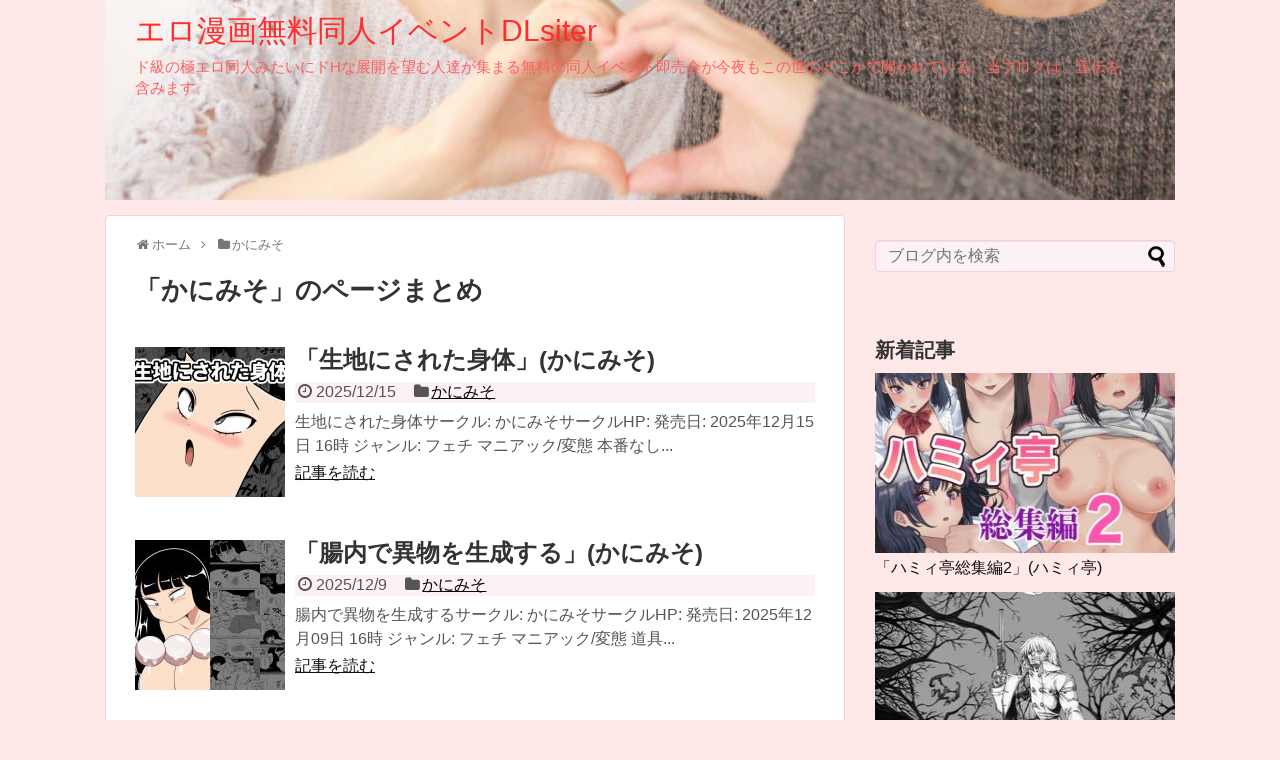

--- FILE ---
content_type: text/html; charset=UTF-8
request_url: https://urukawa.com/category/kanimiso
body_size: 12281
content:
<!DOCTYPE html>
<html lang="ja">
<head>
<meta name="google-site-verification" content="KfzcpRONe-gR-5hr5Muw7JYKPi_tfp1nAvvQPq_UjSE" />
<meta charset="UTF-8">
  <meta name="viewport" content="width=1280, maximum-scale=1, user-scalable=yes">
<link rel="alternate" type="application/rss+xml" title="エロ漫画無料同人イベントDLsiter RSS Feed" href="https://urukawa.com/feed" />
<link rel="pingback" href="https://urukawa.com/xmlrpc.php" />
<meta name="description" content="「かにみそ」の記事一覧です。" />
<meta name="keywords" content="かにみそ" />
<!-- OGP -->
<meta property="og:type" content="website">
<meta property="og:description" content="「かにみそ」の記事一覧です。">
<meta property="og:title" content="  かにみそ | エロ漫画無料同人イベントDLsiter">
<meta property="og:url" content="https://urukawa.com/category/kanimiso">
<meta property="og:image" content="https://urukawa.com/wp-content/uploads/headerlogo03.jpg">
<meta property="og:site_name" content="エロ漫画無料同人イベントDLsiter">
<meta property="og:locale" content="ja_JP">
<!-- /OGP -->

<title>かにみそ  |  エロ漫画無料同人イベントDLsiter</title>
<meta name='robots' content='max-image-preview:large' />
<link rel="alternate" type="application/rss+xml" title="エロ漫画無料同人イベントDLsiter &raquo; フィード" href="https://urukawa.com/feed" />
<link rel="alternate" type="application/rss+xml" title="エロ漫画無料同人イベントDLsiter &raquo; コメントフィード" href="https://urukawa.com/comments/feed" />
<link rel="alternate" type="application/rss+xml" title="エロ漫画無料同人イベントDLsiter &raquo; かにみそ カテゴリーのフィード" href="https://urukawa.com/category/kanimiso/feed" />
<style id='wp-img-auto-sizes-contain-inline-css' type='text/css'>
img:is([sizes=auto i],[sizes^="auto," i]){contain-intrinsic-size:3000px 1500px}
/*# sourceURL=wp-img-auto-sizes-contain-inline-css */
</style>
<link rel='stylesheet' id='litespeed-cache-dummy-css' href='https://urukawa.com/wp-content/plugins/litespeed-cache/assets/css/litespeed-dummy.css?ver=6.9&#038;fver=20251217060646' type='text/css' media='all' />
<link rel='stylesheet' id='simplicity-style-css' href='https://urukawa.com/wp-content/themes/simplicity2/style.css?ver=6.9&#038;fver=20251004095753' type='text/css' media='all' />
<link rel='stylesheet' id='responsive-style-css' href='https://urukawa.com/wp-content/themes/simplicity2/css/responsive-pc.css?ver=6.9&#038;fver=20251004095753' type='text/css' media='all' />
<link rel='stylesheet' id='skin-style-css' href='https://urukawa.com/wp-content/themes/simplicity2/skins/sakura/style.css?ver=6.9&#038;fver=20251004095754' type='text/css' media='all' />
<link rel='stylesheet' id='font-awesome-style-css' href='https://urukawa.com/wp-content/themes/simplicity2/webfonts/css/font-awesome.min.css?ver=6.9&#038;fver=20251004095754' type='text/css' media='all' />
<link rel='stylesheet' id='icomoon-style-css' href='https://urukawa.com/wp-content/themes/simplicity2/webfonts/icomoon/style.css?ver=6.9&#038;fver=20251004095754' type='text/css' media='all' />
<link rel='stylesheet' id='extension-style-css' href='https://urukawa.com/wp-content/themes/simplicity2/css/extension.css?ver=6.9&#038;fver=20251004095753' type='text/css' media='all' />
<style id='extension-style-inline-css' type='text/css'>
#site-title a{color:#ff2d2d}#site-description{color:#ff6060}#h-top{min-height:200px}#header .alignleft{margin-right:30px;max-width:none}@media screen and (max-width:639px){.article br{display:block}}#h-top{background-image:url(https://urukawa.com/wp-content/uploads/headerlogo03.jpg)}
/*# sourceURL=extension-style-inline-css */
</style>
<link rel='stylesheet' id='print-style-css' href='https://urukawa.com/wp-content/themes/simplicity2/css/print.css?ver=6.9&#038;fver=20251004095753' type='text/css' media='print' />
<style id='wp-emoji-styles-inline-css' type='text/css'>

	img.wp-smiley, img.emoji {
		display: inline !important;
		border: none !important;
		box-shadow: none !important;
		height: 1em !important;
		width: 1em !important;
		margin: 0 0.07em !important;
		vertical-align: -0.1em !important;
		background: none !important;
		padding: 0 !important;
	}
/*# sourceURL=wp-emoji-styles-inline-css */
</style>
<link rel='stylesheet' id='wp-block-library-css' href='https://urukawa.com/wp-includes/css/dist/block-library/style.min.css?ver=6.9' type='text/css' media='all' />
<style id='global-styles-inline-css' type='text/css'>
:root{--wp--preset--aspect-ratio--square: 1;--wp--preset--aspect-ratio--4-3: 4/3;--wp--preset--aspect-ratio--3-4: 3/4;--wp--preset--aspect-ratio--3-2: 3/2;--wp--preset--aspect-ratio--2-3: 2/3;--wp--preset--aspect-ratio--16-9: 16/9;--wp--preset--aspect-ratio--9-16: 9/16;--wp--preset--color--black: #000000;--wp--preset--color--cyan-bluish-gray: #abb8c3;--wp--preset--color--white: #ffffff;--wp--preset--color--pale-pink: #f78da7;--wp--preset--color--vivid-red: #cf2e2e;--wp--preset--color--luminous-vivid-orange: #ff6900;--wp--preset--color--luminous-vivid-amber: #fcb900;--wp--preset--color--light-green-cyan: #7bdcb5;--wp--preset--color--vivid-green-cyan: #00d084;--wp--preset--color--pale-cyan-blue: #8ed1fc;--wp--preset--color--vivid-cyan-blue: #0693e3;--wp--preset--color--vivid-purple: #9b51e0;--wp--preset--gradient--vivid-cyan-blue-to-vivid-purple: linear-gradient(135deg,rgb(6,147,227) 0%,rgb(155,81,224) 100%);--wp--preset--gradient--light-green-cyan-to-vivid-green-cyan: linear-gradient(135deg,rgb(122,220,180) 0%,rgb(0,208,130) 100%);--wp--preset--gradient--luminous-vivid-amber-to-luminous-vivid-orange: linear-gradient(135deg,rgb(252,185,0) 0%,rgb(255,105,0) 100%);--wp--preset--gradient--luminous-vivid-orange-to-vivid-red: linear-gradient(135deg,rgb(255,105,0) 0%,rgb(207,46,46) 100%);--wp--preset--gradient--very-light-gray-to-cyan-bluish-gray: linear-gradient(135deg,rgb(238,238,238) 0%,rgb(169,184,195) 100%);--wp--preset--gradient--cool-to-warm-spectrum: linear-gradient(135deg,rgb(74,234,220) 0%,rgb(151,120,209) 20%,rgb(207,42,186) 40%,rgb(238,44,130) 60%,rgb(251,105,98) 80%,rgb(254,248,76) 100%);--wp--preset--gradient--blush-light-purple: linear-gradient(135deg,rgb(255,206,236) 0%,rgb(152,150,240) 100%);--wp--preset--gradient--blush-bordeaux: linear-gradient(135deg,rgb(254,205,165) 0%,rgb(254,45,45) 50%,rgb(107,0,62) 100%);--wp--preset--gradient--luminous-dusk: linear-gradient(135deg,rgb(255,203,112) 0%,rgb(199,81,192) 50%,rgb(65,88,208) 100%);--wp--preset--gradient--pale-ocean: linear-gradient(135deg,rgb(255,245,203) 0%,rgb(182,227,212) 50%,rgb(51,167,181) 100%);--wp--preset--gradient--electric-grass: linear-gradient(135deg,rgb(202,248,128) 0%,rgb(113,206,126) 100%);--wp--preset--gradient--midnight: linear-gradient(135deg,rgb(2,3,129) 0%,rgb(40,116,252) 100%);--wp--preset--font-size--small: 13px;--wp--preset--font-size--medium: 20px;--wp--preset--font-size--large: 36px;--wp--preset--font-size--x-large: 42px;--wp--preset--spacing--20: 0.44rem;--wp--preset--spacing--30: 0.67rem;--wp--preset--spacing--40: 1rem;--wp--preset--spacing--50: 1.5rem;--wp--preset--spacing--60: 2.25rem;--wp--preset--spacing--70: 3.38rem;--wp--preset--spacing--80: 5.06rem;--wp--preset--shadow--natural: 6px 6px 9px rgba(0, 0, 0, 0.2);--wp--preset--shadow--deep: 12px 12px 50px rgba(0, 0, 0, 0.4);--wp--preset--shadow--sharp: 6px 6px 0px rgba(0, 0, 0, 0.2);--wp--preset--shadow--outlined: 6px 6px 0px -3px rgb(255, 255, 255), 6px 6px rgb(0, 0, 0);--wp--preset--shadow--crisp: 6px 6px 0px rgb(0, 0, 0);}:where(.is-layout-flex){gap: 0.5em;}:where(.is-layout-grid){gap: 0.5em;}body .is-layout-flex{display: flex;}.is-layout-flex{flex-wrap: wrap;align-items: center;}.is-layout-flex > :is(*, div){margin: 0;}body .is-layout-grid{display: grid;}.is-layout-grid > :is(*, div){margin: 0;}:where(.wp-block-columns.is-layout-flex){gap: 2em;}:where(.wp-block-columns.is-layout-grid){gap: 2em;}:where(.wp-block-post-template.is-layout-flex){gap: 1.25em;}:where(.wp-block-post-template.is-layout-grid){gap: 1.25em;}.has-black-color{color: var(--wp--preset--color--black) !important;}.has-cyan-bluish-gray-color{color: var(--wp--preset--color--cyan-bluish-gray) !important;}.has-white-color{color: var(--wp--preset--color--white) !important;}.has-pale-pink-color{color: var(--wp--preset--color--pale-pink) !important;}.has-vivid-red-color{color: var(--wp--preset--color--vivid-red) !important;}.has-luminous-vivid-orange-color{color: var(--wp--preset--color--luminous-vivid-orange) !important;}.has-luminous-vivid-amber-color{color: var(--wp--preset--color--luminous-vivid-amber) !important;}.has-light-green-cyan-color{color: var(--wp--preset--color--light-green-cyan) !important;}.has-vivid-green-cyan-color{color: var(--wp--preset--color--vivid-green-cyan) !important;}.has-pale-cyan-blue-color{color: var(--wp--preset--color--pale-cyan-blue) !important;}.has-vivid-cyan-blue-color{color: var(--wp--preset--color--vivid-cyan-blue) !important;}.has-vivid-purple-color{color: var(--wp--preset--color--vivid-purple) !important;}.has-black-background-color{background-color: var(--wp--preset--color--black) !important;}.has-cyan-bluish-gray-background-color{background-color: var(--wp--preset--color--cyan-bluish-gray) !important;}.has-white-background-color{background-color: var(--wp--preset--color--white) !important;}.has-pale-pink-background-color{background-color: var(--wp--preset--color--pale-pink) !important;}.has-vivid-red-background-color{background-color: var(--wp--preset--color--vivid-red) !important;}.has-luminous-vivid-orange-background-color{background-color: var(--wp--preset--color--luminous-vivid-orange) !important;}.has-luminous-vivid-amber-background-color{background-color: var(--wp--preset--color--luminous-vivid-amber) !important;}.has-light-green-cyan-background-color{background-color: var(--wp--preset--color--light-green-cyan) !important;}.has-vivid-green-cyan-background-color{background-color: var(--wp--preset--color--vivid-green-cyan) !important;}.has-pale-cyan-blue-background-color{background-color: var(--wp--preset--color--pale-cyan-blue) !important;}.has-vivid-cyan-blue-background-color{background-color: var(--wp--preset--color--vivid-cyan-blue) !important;}.has-vivid-purple-background-color{background-color: var(--wp--preset--color--vivid-purple) !important;}.has-black-border-color{border-color: var(--wp--preset--color--black) !important;}.has-cyan-bluish-gray-border-color{border-color: var(--wp--preset--color--cyan-bluish-gray) !important;}.has-white-border-color{border-color: var(--wp--preset--color--white) !important;}.has-pale-pink-border-color{border-color: var(--wp--preset--color--pale-pink) !important;}.has-vivid-red-border-color{border-color: var(--wp--preset--color--vivid-red) !important;}.has-luminous-vivid-orange-border-color{border-color: var(--wp--preset--color--luminous-vivid-orange) !important;}.has-luminous-vivid-amber-border-color{border-color: var(--wp--preset--color--luminous-vivid-amber) !important;}.has-light-green-cyan-border-color{border-color: var(--wp--preset--color--light-green-cyan) !important;}.has-vivid-green-cyan-border-color{border-color: var(--wp--preset--color--vivid-green-cyan) !important;}.has-pale-cyan-blue-border-color{border-color: var(--wp--preset--color--pale-cyan-blue) !important;}.has-vivid-cyan-blue-border-color{border-color: var(--wp--preset--color--vivid-cyan-blue) !important;}.has-vivid-purple-border-color{border-color: var(--wp--preset--color--vivid-purple) !important;}.has-vivid-cyan-blue-to-vivid-purple-gradient-background{background: var(--wp--preset--gradient--vivid-cyan-blue-to-vivid-purple) !important;}.has-light-green-cyan-to-vivid-green-cyan-gradient-background{background: var(--wp--preset--gradient--light-green-cyan-to-vivid-green-cyan) !important;}.has-luminous-vivid-amber-to-luminous-vivid-orange-gradient-background{background: var(--wp--preset--gradient--luminous-vivid-amber-to-luminous-vivid-orange) !important;}.has-luminous-vivid-orange-to-vivid-red-gradient-background{background: var(--wp--preset--gradient--luminous-vivid-orange-to-vivid-red) !important;}.has-very-light-gray-to-cyan-bluish-gray-gradient-background{background: var(--wp--preset--gradient--very-light-gray-to-cyan-bluish-gray) !important;}.has-cool-to-warm-spectrum-gradient-background{background: var(--wp--preset--gradient--cool-to-warm-spectrum) !important;}.has-blush-light-purple-gradient-background{background: var(--wp--preset--gradient--blush-light-purple) !important;}.has-blush-bordeaux-gradient-background{background: var(--wp--preset--gradient--blush-bordeaux) !important;}.has-luminous-dusk-gradient-background{background: var(--wp--preset--gradient--luminous-dusk) !important;}.has-pale-ocean-gradient-background{background: var(--wp--preset--gradient--pale-ocean) !important;}.has-electric-grass-gradient-background{background: var(--wp--preset--gradient--electric-grass) !important;}.has-midnight-gradient-background{background: var(--wp--preset--gradient--midnight) !important;}.has-small-font-size{font-size: var(--wp--preset--font-size--small) !important;}.has-medium-font-size{font-size: var(--wp--preset--font-size--medium) !important;}.has-large-font-size{font-size: var(--wp--preset--font-size--large) !important;}.has-x-large-font-size{font-size: var(--wp--preset--font-size--x-large) !important;}
/*# sourceURL=global-styles-inline-css */
</style>

<style id='classic-theme-styles-inline-css' type='text/css'>
/*! This file is auto-generated */
.wp-block-button__link{color:#fff;background-color:#32373c;border-radius:9999px;box-shadow:none;text-decoration:none;padding:calc(.667em + 2px) calc(1.333em + 2px);font-size:1.125em}.wp-block-file__button{background:#32373c;color:#fff;text-decoration:none}
/*# sourceURL=/wp-includes/css/classic-themes.min.css */
</style>
<script type="text/javascript" src="https://urukawa.com/wp-includes/js/jquery/jquery.min.js?ver=3.7.1" id="jquery-core-js"></script>
<script type="text/javascript" src="https://urukawa.com/wp-includes/js/jquery/jquery-migrate.min.js?ver=3.4.1" id="jquery-migrate-js"></script>
<link rel="next" href="https://urukawa.com/category/kanimiso/page/2" />
<link rel="shortcut icon" type="image/x-icon" href="https://urukawa.com/wp-content/uploads/urukawa_megu.jpg" />
<style type="text/css">.recentcomments a{display:inline !important;padding:0 !important;margin:0 !important;}</style><style type="text/css" id="custom-background-css">
body.custom-background { background-color: #ffe8e8; }
</style>
	</head>
  <body data-rsssl=1 class="archive category category-kanimiso category-28335 custom-background wp-theme-simplicity2" itemscope itemtype="https://schema.org/WebPage">
    <div id="container">

      <!-- header -->
      <header itemscope itemtype="https://schema.org/WPHeader">
        <div id="header" class="clearfix">
          <div id="header-in">

                        <div id="h-top">
              
              <div class="alignleft top-title-catchphrase">
                <!-- サイトのタイトル -->
<p id="site-title" itemscope itemtype="https://schema.org/Organization">
  <a href="https://urukawa.com/">エロ漫画無料同人イベントDLsiter</a></p>
<!-- サイトの概要 -->
<p id="site-description">
  ド級の極エロ同人みたいにドHな展開を望む人達が集まる無料の同人イベント即売会が今夜もこの世のどこかで開かれている。当ブログは、宣伝を含みます。</p>
              </div>

              <div class="alignright top-sns-follows">
                              </div>

            </div><!-- /#h-top -->
          </div><!-- /#header-in -->
        </div><!-- /#header -->
      </header>

      
      <!-- 本体部分 -->
      <div id="body">
        <div id="body-in" class="cf">

          
          <!-- main -->
          <main itemscope itemprop="mainContentOfPage">
            <div id="main" itemscope itemtype="https://schema.org/Blog">
<div id="breadcrumb" class="breadcrumb breadcrumb-categor" itemscope itemtype="https://schema.org/BreadcrumbList"><div class="breadcrumb-home" itemscope itemtype="https://schema.org/ListItem" itemprop="itemListElement"><span class="fa fa-home fa-fw" aria-hidden="true"></span><a href="https://urukawa.com" itemprop="item"><span itemprop="name">ホーム</span></a><meta itemprop="position" content="1" /><span class="sp"><span class="fa fa-angle-right" aria-hidden="true"></span></span></div><div class="breadcrumb-item" itemscope itemtype="https://schema.org/ListItem" itemprop="itemListElement"><span class="fa fa-folder fa-fw" aria-hidden="true"></span><a href="https://urukawa.com/category/kanimiso" itemprop="item"><span itemprop="name">かにみそ</span></a><meta itemprop="position" content="2" /></div></div><!-- /#breadcrumb -->
  <h1 id="archive-title"><span class="archive-title-pb">「</span><span class="archive-title-text">かにみそ</span><span class="archive-title-pa">」</span><span class="archive-title-list-text">のページまとめ</span></h1>






<div id="list">
<!-- 記事一覧 -->
<article id="post-418007" class="entry cf entry-card post-418007 post type-post status-publish format-standard has-post-thumbnail category-kanimiso tag-53974 tag-kanimiso tag-fechi tag-maniakku-hentai tag-ronguhea tag-jintaikaizou tag-honbannashi tag-kurokami">
  <figure class="entry-thumb">
                  <a href="https://urukawa.com/kanimiso/kijinisaretashintai" class="entry-image entry-image-link" title="「生地にされた身体」(かにみそ)"><img width="150" height="150" src="https://urukawa.com/wp-content/uploads/2025/12/RJ01527661_img_main-150x150.jpg" class="entry-thumnail wp-post-image" alt="" decoding="async" srcset="https://urukawa.com/wp-content/uploads/2025/12/RJ01527661_img_main-150x150.jpg 150w, https://urukawa.com/wp-content/uploads/2025/12/RJ01527661_img_main-100x100.jpg 100w" sizes="(max-width: 150px) 100vw, 150px" /></a>
            </figure><!-- /.entry-thumb -->

  <div class="entry-card-content">
  <header>
    <h2><a href="https://urukawa.com/kanimiso/kijinisaretashintai" class="entry-title entry-title-link" title="「生地にされた身体」(かにみそ)">「生地にされた身体」(かにみそ)</a></h2>
    <p class="post-meta">
            <span class="post-date"><span class="fa fa-clock-o fa-fw"></span><span class="published">2025/12/15</span></span>
      
      <span class="category"><span class="fa fa-folder fa-fw"></span><a href="https://urukawa.com/category/kanimiso" rel="category tag">かにみそ</a></span>

      
      
    </p><!-- /.post-meta -->
      </header>
  <p class="entry-snippet">生地にされた身体サークル: かにみそサークルHP: 発売日: 2025年12月15日 16時 ジャンル: フェチ マニアック/変態 本番なし...</p>

    <footer>
    <p class="entry-read"><a href="https://urukawa.com/kanimiso/kijinisaretashintai" class="entry-read-link">記事を読む</a></p>
  </footer>
  
</div><!-- /.entry-card-content -->
</article><article id="post-417147" class="entry cf entry-card post-417147 post type-post status-publish format-standard has-post-thumbnail category-kanimiso tag-53974 tag-kanimiso tag-anaru tag-fechi tag-maniakku-hentai tag-ronguhea tag-douguibutsu tag-kurokami">
  <figure class="entry-thumb">
                  <a href="https://urukawa.com/kanimiso/chounaideibutsuwoseiseisuru" class="entry-image entry-image-link" title="「腸内で異物を生成する」(かにみそ)"><img width="150" height="150" src="https://urukawa.com/wp-content/uploads/2025/12/RJ01523777_img_main-150x150.jpg" class="entry-thumnail wp-post-image" alt="" decoding="async" srcset="https://urukawa.com/wp-content/uploads/2025/12/RJ01523777_img_main-150x150.jpg 150w, https://urukawa.com/wp-content/uploads/2025/12/RJ01523777_img_main-100x100.jpg 100w" sizes="(max-width: 150px) 100vw, 150px" /></a>
            </figure><!-- /.entry-thumb -->

  <div class="entry-card-content">
  <header>
    <h2><a href="https://urukawa.com/kanimiso/chounaideibutsuwoseiseisuru" class="entry-title entry-title-link" title="「腸内で異物を生成する」(かにみそ)">「腸内で異物を生成する」(かにみそ)</a></h2>
    <p class="post-meta">
            <span class="post-date"><span class="fa fa-clock-o fa-fw"></span><span class="published">2025/12/9</span></span>
      
      <span class="category"><span class="fa fa-folder fa-fw"></span><a href="https://urukawa.com/category/kanimiso" rel="category tag">かにみそ</a></span>

      
      
    </p><!-- /.post-meta -->
      </header>
  <p class="entry-snippet">腸内で異物を生成するサークル: かにみそサークルHP: 発売日: 2025年12月09日 16時 ジャンル: フェチ マニアック/変態 道具...</p>

    <footer>
    <p class="entry-read"><a href="https://urukawa.com/kanimiso/chounaideibutsuwoseiseisuru" class="entry-read-link">記事を読む</a></p>
  </footer>
  
</div><!-- /.entry-card-content -->
</article><article id="post-416117" class="entry cf entry-card post-416117 post type-post status-publish format-standard has-post-thumbnail category-kanimiso tag-53974 tag-kanimiso tag-anaru tag-fechi tag-maniakku-hentai tag-jintaikaizou tag-kurokami">
  <figure class="entry-thumb">
                  <a href="https://urukawa.com/kanimiso/doragongashiriniitsutta" class="entry-image entry-image-link" title="「ドラゴンが尻に入った」(かにみそ)"><img width="150" height="150" src="https://urukawa.com/wp-content/uploads/2025/12/RJ01519372_img_main-150x150.jpg" class="entry-thumnail wp-post-image" alt="" decoding="async" srcset="https://urukawa.com/wp-content/uploads/2025/12/RJ01519372_img_main-150x150.jpg 150w, https://urukawa.com/wp-content/uploads/2025/12/RJ01519372_img_main-100x100.jpg 100w" sizes="(max-width: 150px) 100vw, 150px" /></a>
            </figure><!-- /.entry-thumb -->

  <div class="entry-card-content">
  <header>
    <h2><a href="https://urukawa.com/kanimiso/doragongashiriniitsutta" class="entry-title entry-title-link" title="「ドラゴンが尻に入った」(かにみそ)">「ドラゴンが尻に入った」(かにみそ)</a></h2>
    <p class="post-meta">
            <span class="post-date"><span class="fa fa-clock-o fa-fw"></span><span class="published">2025/12/2</span></span>
      
      <span class="category"><span class="fa fa-folder fa-fw"></span><a href="https://urukawa.com/category/kanimiso" rel="category tag">かにみそ</a></span>

      
      
    </p><!-- /.post-meta -->
      </header>
  <p class="entry-snippet">ドラゴンが尻に入ったサークル: かにみそサークルHP: 発売日: 2025年12月02日 16時 ジャンル: フェチ マニアック/変態 アナ...</p>

    <footer>
    <p class="entry-read"><a href="https://urukawa.com/kanimiso/doragongashiriniitsutta" class="entry-read-link">記事を読む</a></p>
  </footer>
  
</div><!-- /.entry-card-content -->
</article><article id="post-411792" class="entry cf entry-card post-411792 post type-post status-publish format-standard has-post-thumbnail category-kanimiso tag-53518 tag-kanimiso tag-fechi tag-maniakku-hentai tag-jintaikaizou">
  <figure class="entry-thumb">
                  <a href="https://urukawa.com/kanimiso/nantaiwosukimanitsumekomumanga" class="entry-image entry-image-link" title="「軟体をすき間に詰め込むマンガ」(かにみそ)"><img width="150" height="150" src="https://urukawa.com/wp-content/uploads/2025/11/RJ01500852_img_main-150x150.jpg" class="entry-thumnail wp-post-image" alt="" decoding="async" loading="lazy" srcset="https://urukawa.com/wp-content/uploads/2025/11/RJ01500852_img_main-150x150.jpg 150w, https://urukawa.com/wp-content/uploads/2025/11/RJ01500852_img_main-100x100.jpg 100w" sizes="auto, (max-width: 150px) 100vw, 150px" /></a>
            </figure><!-- /.entry-thumb -->

  <div class="entry-card-content">
  <header>
    <h2><a href="https://urukawa.com/kanimiso/nantaiwosukimanitsumekomumanga" class="entry-title entry-title-link" title="「軟体をすき間に詰め込むマンガ」(かにみそ)">「軟体をすき間に詰め込むマンガ」(かにみそ)</a></h2>
    <p class="post-meta">
            <span class="post-date"><span class="fa fa-clock-o fa-fw"></span><span class="published">2025/11/2</span></span>
      
      <span class="category"><span class="fa fa-folder fa-fw"></span><a href="https://urukawa.com/category/kanimiso" rel="category tag">かにみそ</a></span>

      
      
    </p><!-- /.post-meta -->
      </header>
  <p class="entry-snippet">軟体をすき間に詰め込むマンガサークル: かにみそサークルHP: 発売日: 2025年11月02日 16時 ジャンル: フェチ マニアック/変...</p>

    <footer>
    <p class="entry-read"><a href="https://urukawa.com/kanimiso/nantaiwosukimanitsumekomumanga" class="entry-read-link">記事を読む</a></p>
  </footer>
  
</div><!-- /.entry-card-content -->
</article><article id="post-411240" class="entry cf entry-card post-411240 post type-post status-publish format-standard has-post-thumbnail category-kanimiso tag-53023 tag-kanimiso tag-fechi tag-maniakku-hentai tag-jintaikaizou">
  <figure class="entry-thumb">
                  <a href="https://urukawa.com/kanimiso/enginoyoinikuananinarumanga" class="entry-image entry-image-link" title="「縁起の良い肉穴になるマンガ」(かにみそ)"><img width="150" height="150" src="https://urukawa.com/wp-content/uploads/2025/10/RJ01497773_img_main-150x150.jpg" class="entry-thumnail wp-post-image" alt="" decoding="async" loading="lazy" srcset="https://urukawa.com/wp-content/uploads/2025/10/RJ01497773_img_main-150x150.jpg 150w, https://urukawa.com/wp-content/uploads/2025/10/RJ01497773_img_main-100x100.jpg 100w" sizes="auto, (max-width: 150px) 100vw, 150px" /></a>
            </figure><!-- /.entry-thumb -->

  <div class="entry-card-content">
  <header>
    <h2><a href="https://urukawa.com/kanimiso/enginoyoinikuananinarumanga" class="entry-title entry-title-link" title="「縁起の良い肉穴になるマンガ」(かにみそ)">「縁起の良い肉穴になるマンガ」(かにみそ)</a></h2>
    <p class="post-meta">
            <span class="post-date"><span class="fa fa-clock-o fa-fw"></span><span class="published">2025/10/29</span></span>
      
      <span class="category"><span class="fa fa-folder fa-fw"></span><a href="https://urukawa.com/category/kanimiso" rel="category tag">かにみそ</a></span>

      
      
    </p><!-- /.post-meta -->
      </header>
  <p class="entry-snippet">縁起の良い肉穴になるマンガサークル: かにみそサークルHP: 発売日: 2025年10月29日 16時 ジャンル: フェチ マニアック/変態...</p>

    <footer>
    <p class="entry-read"><a href="https://urukawa.com/kanimiso/enginoyoinikuananinarumanga" class="entry-read-link">記事を読む</a></p>
  </footer>
  
</div><!-- /.entry-card-content -->
</article><article id="post-410667" class="entry cf entry-card post-410667 post type-post status-publish format-standard has-post-thumbnail category-kanimiso tag-53023 tag-kanimiso tag-fechi tag-maniakku-hentai tag-jintaikaizou">
  <figure class="entry-thumb">
                  <a href="https://urukawa.com/kanimiso/mochinikuwoyottsuhakeijounisurumanga" class="entry-image entry-image-link" title="「餅肉を四つ葉形状にするマンガ」(かにみそ)"><img width="150" height="150" src="https://urukawa.com/wp-content/uploads/2025/10/RJ01495446_img_main-150x150.jpg" class="entry-thumnail wp-post-image" alt="" decoding="async" loading="lazy" srcset="https://urukawa.com/wp-content/uploads/2025/10/RJ01495446_img_main-150x150.jpg 150w, https://urukawa.com/wp-content/uploads/2025/10/RJ01495446_img_main-100x100.jpg 100w" sizes="auto, (max-width: 150px) 100vw, 150px" /></a>
            </figure><!-- /.entry-thumb -->

  <div class="entry-card-content">
  <header>
    <h2><a href="https://urukawa.com/kanimiso/mochinikuwoyottsuhakeijounisurumanga" class="entry-title entry-title-link" title="「餅肉を四つ葉形状にするマンガ」(かにみそ)">「餅肉を四つ葉形状にするマンガ」(かにみそ)</a></h2>
    <p class="post-meta">
            <span class="post-date"><span class="fa fa-clock-o fa-fw"></span><span class="published">2025/10/26</span></span>
      
      <span class="category"><span class="fa fa-folder fa-fw"></span><a href="https://urukawa.com/category/kanimiso" rel="category tag">かにみそ</a></span>

      
      
    </p><!-- /.post-meta -->
      </header>
  <p class="entry-snippet">餅肉を四つ葉形状にするマンガサークル: かにみそサークルHP: 発売日: 2025年10月25日 16時 ジャンル: フェチ マニアック/変...</p>

    <footer>
    <p class="entry-read"><a href="https://urukawa.com/kanimiso/mochinikuwoyottsuhakeijounisurumanga" class="entry-read-link">記事を読む</a></p>
  </footer>
  
</div><!-- /.entry-card-content -->
</article><article id="post-409729" class="entry cf entry-card post-409729 post type-post status-publish format-standard has-post-thumbnail category-kanimiso tag-53023 tag-kanimiso tag-fechi tag-maniakku-hentai tag-jintaikaizou">
  <figure class="entry-thumb">
                  <a href="https://urukawa.com/kanimiso/sosejikashitakanojohanikugatsumatteita" class="entry-image entry-image-link" title="「ソーセージ化した彼女は肉が詰まっていた」(かにみそ)"><img width="150" height="150" src="https://urukawa.com/wp-content/uploads/2025/10/RJ01491493_img_main-150x150.jpg" class="entry-thumnail wp-post-image" alt="" decoding="async" loading="lazy" srcset="https://urukawa.com/wp-content/uploads/2025/10/RJ01491493_img_main-150x150.jpg 150w, https://urukawa.com/wp-content/uploads/2025/10/RJ01491493_img_main-100x100.jpg 100w" sizes="auto, (max-width: 150px) 100vw, 150px" /></a>
            </figure><!-- /.entry-thumb -->

  <div class="entry-card-content">
  <header>
    <h2><a href="https://urukawa.com/kanimiso/sosejikashitakanojohanikugatsumatteita" class="entry-title entry-title-link" title="「ソーセージ化した彼女は肉が詰まっていた」(かにみそ)">「ソーセージ化した彼女は肉が詰まっていた」(かにみそ)</a></h2>
    <p class="post-meta">
            <span class="post-date"><span class="fa fa-clock-o fa-fw"></span><span class="published">2025/10/19</span></span>
      
      <span class="category"><span class="fa fa-folder fa-fw"></span><a href="https://urukawa.com/category/kanimiso" rel="category tag">かにみそ</a></span>

      
      
    </p><!-- /.post-meta -->
      </header>
  <p class="entry-snippet">ソーセージ化した彼女は肉が詰まっていたサークル: かにみそサークルHP: 発売日: 2025年10月19日 0時 ジャンル: フェチ マニア...</p>

    <footer>
    <p class="entry-read"><a href="https://urukawa.com/kanimiso/sosejikashitakanojohanikugatsumatteita" class="entry-read-link">記事を読む</a></p>
  </footer>
  
</div><!-- /.entry-card-content -->
</article><article id="post-409074" class="entry cf entry-card post-409074 post type-post status-publish format-standard has-post-thumbnail category-kanimiso tag-53023 tag-kanimiso tag-fechi tag-maniakku-hentai tag-jintaikaizou">
  <figure class="entry-thumb">
                  <a href="https://urukawa.com/kanimiso/tokainokanojonihanasounyuu" class="entry-image entry-image-link" title="「都会の彼女に鼻挿入」(かにみそ)"><img width="150" height="150" src="https://urukawa.com/wp-content/uploads/2025/10/RJ01489225_img_main-150x150.jpg" class="entry-thumnail wp-post-image" alt="" decoding="async" loading="lazy" srcset="https://urukawa.com/wp-content/uploads/2025/10/RJ01489225_img_main-150x150.jpg 150w, https://urukawa.com/wp-content/uploads/2025/10/RJ01489225_img_main-100x100.jpg 100w" sizes="auto, (max-width: 150px) 100vw, 150px" /></a>
            </figure><!-- /.entry-thumb -->

  <div class="entry-card-content">
  <header>
    <h2><a href="https://urukawa.com/kanimiso/tokainokanojonihanasounyuu" class="entry-title entry-title-link" title="「都会の彼女に鼻挿入」(かにみそ)">「都会の彼女に鼻挿入」(かにみそ)</a></h2>
    <p class="post-meta">
            <span class="post-date"><span class="fa fa-clock-o fa-fw"></span><span class="published">2025/10/14</span></span>
      
      <span class="category"><span class="fa fa-folder fa-fw"></span><a href="https://urukawa.com/category/kanimiso" rel="category tag">かにみそ</a></span>

      
      
    </p><!-- /.post-meta -->
      </header>
  <p class="entry-snippet">都会の彼女に鼻挿入サークル: かにみそサークルHP: 発売日: 2025年10月14日 16時 ジャンル: フェチ マニアック/変態 人体改...</p>

    <footer>
    <p class="entry-read"><a href="https://urukawa.com/kanimiso/tokainokanojonihanasounyuu" class="entry-read-link">記事を読む</a></p>
  </footer>
  
</div><!-- /.entry-card-content -->
</article><article id="post-407472" class="entry cf entry-card post-407472 post type-post status-publish format-standard has-post-thumbnail category-kanimiso tag-53023 tag-kanimiso tag-fechi tag-maniakku-hentai tag-jintaikaizou">
  <figure class="entry-thumb">
                  <a href="https://urukawa.com/kanimiso/oshitsubushitasugatawokansatsushiteuragaeshinisuruh" class="entry-image entry-image-link" title="「押し潰した姿を観察して裏返しにする話」(かにみそ)"><img width="150" height="150" src="https://urukawa.com/wp-content/uploads/2025/10/RJ01482793_img_main-150x150.jpg" class="entry-thumnail wp-post-image" alt="" decoding="async" loading="lazy" srcset="https://urukawa.com/wp-content/uploads/2025/10/RJ01482793_img_main-150x150.jpg 150w, https://urukawa.com/wp-content/uploads/2025/10/RJ01482793_img_main-100x100.jpg 100w" sizes="auto, (max-width: 150px) 100vw, 150px" /></a>
            </figure><!-- /.entry-thumb -->

  <div class="entry-card-content">
  <header>
    <h2><a href="https://urukawa.com/kanimiso/oshitsubushitasugatawokansatsushiteuragaeshinisuruh" class="entry-title entry-title-link" title="「押し潰した姿を観察して裏返しにする話」(かにみそ)">「押し潰した姿を観察して裏返しにする話」(かにみそ)</a></h2>
    <p class="post-meta">
            <span class="post-date"><span class="fa fa-clock-o fa-fw"></span><span class="published">2025/10/3</span></span>
      
      <span class="category"><span class="fa fa-folder fa-fw"></span><a href="https://urukawa.com/category/kanimiso" rel="category tag">かにみそ</a></span>

      
      
    </p><!-- /.post-meta -->
      </header>
  <p class="entry-snippet">押し潰した姿を観察して裏返しにする話サークル: かにみそサークルHP: 発売日: 2025年10月03日 16時 ジャンル: フェチ マニア...</p>

    <footer>
    <p class="entry-read"><a href="https://urukawa.com/kanimiso/oshitsubushitasugatawokansatsushiteuragaeshinisuruh" class="entry-read-link">記事を読む</a></p>
  </footer>
  
</div><!-- /.entry-card-content -->
</article><article id="post-406296" class="entry cf entry-card post-406296 post type-post status-publish format-standard has-post-thumbnail category-kanimiso tag-52545 tag-kanimiso tag-fechi tag-maniakku-hentai tag-jintaikaizou">
  <figure class="entry-thumb">
                  <a href="https://urukawa.com/kanimiso/oshitsubushitorappuwofundeshintaigaperaperaninaruha" class="entry-image entry-image-link" title="「押し潰しトラップを踏んで身体がペラペラになる話」(かにみそ)"><img width="150" height="150" src="https://urukawa.com/wp-content/uploads/2025/09/RJ01477278_img_main-150x150.jpg" class="entry-thumnail wp-post-image" alt="" decoding="async" loading="lazy" srcset="https://urukawa.com/wp-content/uploads/2025/09/RJ01477278_img_main-150x150.jpg 150w, https://urukawa.com/wp-content/uploads/2025/09/RJ01477278_img_main-100x100.jpg 100w" sizes="auto, (max-width: 150px) 100vw, 150px" /></a>
            </figure><!-- /.entry-thumb -->

  <div class="entry-card-content">
  <header>
    <h2><a href="https://urukawa.com/kanimiso/oshitsubushitorappuwofundeshintaigaperaperaninaruha" class="entry-title entry-title-link" title="「押し潰しトラップを踏んで身体がペラペラになる話」(かにみそ)">「押し潰しトラップを踏んで身体がペラペラになる話」(かにみそ)</a></h2>
    <p class="post-meta">
            <span class="post-date"><span class="fa fa-clock-o fa-fw"></span><span class="published">2025/9/25</span></span>
      
      <span class="category"><span class="fa fa-folder fa-fw"></span><a href="https://urukawa.com/category/kanimiso" rel="category tag">かにみそ</a></span>

      
      
    </p><!-- /.post-meta -->
      </header>
  <p class="entry-snippet">押し潰しトラップを踏んで身体がペラペラになる話サークル: かにみそサークルHP: 発売日: 2025年09月25日 16時 ジャンル: フェ...</p>

    <footer>
    <p class="entry-read"><a href="https://urukawa.com/kanimiso/oshitsubushitorappuwofundeshintaigaperaperaninaruha" class="entry-read-link">記事を読む</a></p>
  </footer>
  
</div><!-- /.entry-card-content -->
</article><article id="post-404131" class="entry cf entry-card post-404131 post type-post status-publish format-standard has-post-thumbnail category-kanimiso tag-52545 tag-sf tag-kanimiso tag-fechi tag-maniakku-hentai tag-jintaikaizou">
  <figure class="entry-thumb">
                  <a href="https://urukawa.com/kanimiso/koafuuin" class="entry-image entry-image-link" title="「コア封印」(かにみそ)"><img width="150" height="150" src="https://urukawa.com/wp-content/uploads/2025/09/RJ01467822_img_main-150x150.jpg" class="entry-thumnail wp-post-image" alt="" decoding="async" loading="lazy" srcset="https://urukawa.com/wp-content/uploads/2025/09/RJ01467822_img_main-150x150.jpg 150w, https://urukawa.com/wp-content/uploads/2025/09/RJ01467822_img_main-100x100.jpg 100w" sizes="auto, (max-width: 150px) 100vw, 150px" /></a>
            </figure><!-- /.entry-thumb -->

  <div class="entry-card-content">
  <header>
    <h2><a href="https://urukawa.com/kanimiso/koafuuin" class="entry-title entry-title-link" title="「コア封印」(かにみそ)">「コア封印」(かにみそ)</a></h2>
    <p class="post-meta">
            <span class="post-date"><span class="fa fa-clock-o fa-fw"></span><span class="published">2025/9/10</span></span>
      
      <span class="category"><span class="fa fa-folder fa-fw"></span><a href="https://urukawa.com/category/kanimiso" rel="category tag">かにみそ</a></span>

      
      
    </p><!-- /.post-meta -->
      </header>
  <p class="entry-snippet">コア封印サークル: かにみそサークルHP: 発売日: 2025年09月09日 16時 ジャンル: フェチ マニアック/変態 SF 人体改造 ...</p>

    <footer>
    <p class="entry-read"><a href="https://urukawa.com/kanimiso/koafuuin" class="entry-read-link">記事を読む</a></p>
  </footer>
  
</div><!-- /.entry-card-content -->
</article><article id="post-403456" class="entry cf entry-card post-403456 post type-post status-publish format-standard has-post-thumbnail category-kanimiso tag-52545 tag-kanimiso tag-fechi tag-maniakku-hentai tag-jintaikaizou">
  <figure class="entry-thumb">
                  <a href="https://urukawa.com/kanimiso/shintaiwonejittenawanisuru" class="entry-image entry-image-link" title="「身体をねじって縄にする」(かにみそ)"><img width="150" height="150" src="https://urukawa.com/wp-content/uploads/2025/09/RJ01464689_img_main-150x150.jpg" class="entry-thumnail wp-post-image" alt="" decoding="async" loading="lazy" srcset="https://urukawa.com/wp-content/uploads/2025/09/RJ01464689_img_main-150x150.jpg 150w, https://urukawa.com/wp-content/uploads/2025/09/RJ01464689_img_main-100x100.jpg 100w" sizes="auto, (max-width: 150px) 100vw, 150px" /></a>
            </figure><!-- /.entry-thumb -->

  <div class="entry-card-content">
  <header>
    <h2><a href="https://urukawa.com/kanimiso/shintaiwonejittenawanisuru" class="entry-title entry-title-link" title="「身体をねじって縄にする」(かにみそ)">「身体をねじって縄にする」(かにみそ)</a></h2>
    <p class="post-meta">
            <span class="post-date"><span class="fa fa-clock-o fa-fw"></span><span class="published">2025/9/5</span></span>
      
      <span class="category"><span class="fa fa-folder fa-fw"></span><a href="https://urukawa.com/category/kanimiso" rel="category tag">かにみそ</a></span>

      
      
    </p><!-- /.post-meta -->
      </header>
  <p class="entry-snippet">身体をねじって縄にするサークル: かにみそサークルHP: 発売日: 2025年09月05日 0時 ジャンル: フェチ マニアック/変態 人体...</p>

    <footer>
    <p class="entry-read"><a href="https://urukawa.com/kanimiso/shintaiwonejittenawanisuru" class="entry-read-link">記事を読む</a></p>
  </footer>
  
</div><!-- /.entry-card-content -->
</article><article id="post-402838" class="entry cf entry-card post-402838 post type-post status-publish format-standard has-post-thumbnail category-kanimiso tag-52017 tag-kanimiso tag-fechi tag-maniakku-hentai tag-jintaikaizou">
  <figure class="entry-thumb">
                  <a href="https://urukawa.com/kanimiso/honenonaitemari" class="entry-image entry-image-link" title="「骨の無い手まり」(かにみそ)"><img width="150" height="150" src="https://urukawa.com/wp-content/uploads/2025/09/RJ01461308_img_main-150x150.jpg" class="entry-thumnail wp-post-image" alt="" decoding="async" loading="lazy" srcset="https://urukawa.com/wp-content/uploads/2025/09/RJ01461308_img_main-150x150.jpg 150w, https://urukawa.com/wp-content/uploads/2025/09/RJ01461308_img_main-100x100.jpg 100w" sizes="auto, (max-width: 150px) 100vw, 150px" /></a>
            </figure><!-- /.entry-thumb -->

  <div class="entry-card-content">
  <header>
    <h2><a href="https://urukawa.com/kanimiso/honenonaitemari" class="entry-title entry-title-link" title="「骨の無い手まり」(かにみそ)">「骨の無い手まり」(かにみそ)</a></h2>
    <p class="post-meta">
            <span class="post-date"><span class="fa fa-clock-o fa-fw"></span><span class="published">2025/9/1</span></span>
      
      <span class="category"><span class="fa fa-folder fa-fw"></span><a href="https://urukawa.com/category/kanimiso" rel="category tag">かにみそ</a></span>

      
      
    </p><!-- /.post-meta -->
      </header>
  <p class="entry-snippet">骨の無い手まりサークル: かにみそサークルHP: 発売日: 2025年08月31日 16時 ジャンル: フェチ マニアック/変態 人体改造 ...</p>

    <footer>
    <p class="entry-read"><a href="https://urukawa.com/kanimiso/honenonaitemari" class="entry-read-link">記事を読む</a></p>
  </footer>
  
</div><!-- /.entry-card-content -->
</article><article id="post-402325" class="entry cf entry-card post-402325 post type-post status-publish format-standard has-post-thumbnail category-kanimiso tag-52017 tag-kanimiso tag-fechi tag-maniakku-hentai tag-jintaikaizou">
  <figure class="entry-thumb">
                  <a href="https://urukawa.com/kanimiso/shiriigaitsubusareta" class="entry-image entry-image-link" title="「尻以外潰された」(かにみそ)"><img width="150" height="150" src="https://urukawa.com/wp-content/uploads/2025/08/RJ01458495_img_main-150x150.jpg" class="entry-thumnail wp-post-image" alt="" decoding="async" loading="lazy" srcset="https://urukawa.com/wp-content/uploads/2025/08/RJ01458495_img_main-150x150.jpg 150w, https://urukawa.com/wp-content/uploads/2025/08/RJ01458495_img_main-100x100.jpg 100w" sizes="auto, (max-width: 150px) 100vw, 150px" /></a>
            </figure><!-- /.entry-thumb -->

  <div class="entry-card-content">
  <header>
    <h2><a href="https://urukawa.com/kanimiso/shiriigaitsubusareta" class="entry-title entry-title-link" title="「尻以外潰された」(かにみそ)">「尻以外潰された」(かにみそ)</a></h2>
    <p class="post-meta">
            <span class="post-date"><span class="fa fa-clock-o fa-fw"></span><span class="published">2025/8/28</span></span>
      
      <span class="category"><span class="fa fa-folder fa-fw"></span><a href="https://urukawa.com/category/kanimiso" rel="category tag">かにみそ</a></span>

      
      
    </p><!-- /.post-meta -->
      </header>
  <p class="entry-snippet">尻以外潰されたサークル: かにみそサークルHP: 発売日: 2025年08月28日 0時 ジャンル: フェチ マニアック/変態 人体改造 
</p>

    <footer>
    <p class="entry-read"><a href="https://urukawa.com/kanimiso/shiriigaitsubusareta" class="entry-read-link">記事を読む</a></p>
  </footer>
  
</div><!-- /.entry-card-content -->
</article><article id="post-401398" class="entry cf entry-card post-401398 post type-post status-publish format-standard has-post-thumbnail category-kanimiso tag-52017 tag-kanimiso tag-fechi tag-maniakku-hentai tag-jintaikaizou">
  <figure class="entry-thumb">
                  <a href="https://urukawa.com/kanimiso/jimenniyoubunwonukareru" class="entry-image entry-image-link" title="「地面に養分を抜かれる」(かにみそ)"><img width="150" height="150" src="https://urukawa.com/wp-content/uploads/2025/08/RJ01455255_img_main-150x150.jpg" class="entry-thumnail wp-post-image" alt="" decoding="async" loading="lazy" srcset="https://urukawa.com/wp-content/uploads/2025/08/RJ01455255_img_main-150x150.jpg 150w, https://urukawa.com/wp-content/uploads/2025/08/RJ01455255_img_main-100x100.jpg 100w" sizes="auto, (max-width: 150px) 100vw, 150px" /></a>
            </figure><!-- /.entry-thumb -->

  <div class="entry-card-content">
  <header>
    <h2><a href="https://urukawa.com/kanimiso/jimenniyoubunwonukareru" class="entry-title entry-title-link" title="「地面に養分を抜かれる」(かにみそ)">「地面に養分を抜かれる」(かにみそ)</a></h2>
    <p class="post-meta">
            <span class="post-date"><span class="fa fa-clock-o fa-fw"></span><span class="published">2025/8/22</span></span>
      
      <span class="category"><span class="fa fa-folder fa-fw"></span><a href="https://urukawa.com/category/kanimiso" rel="category tag">かにみそ</a></span>

      
      
    </p><!-- /.post-meta -->
      </header>
  <p class="entry-snippet">地面に養分を抜かれるサークル: かにみそサークルHP: 発売日: 2025年08月22日 0時 ジャンル: フェチ マニアック/変態 人体改...</p>

    <footer>
    <p class="entry-read"><a href="https://urukawa.com/kanimiso/jimenniyoubunwonukareru" class="entry-read-link">記事を読む</a></p>
  </footer>
  
</div><!-- /.entry-card-content -->
</article><article id="post-400069" class="entry cf entry-card post-400069 post type-post status-publish format-standard has-post-thumbnail category-kanimiso tag-52017 tag-kanimiso tag-fechi tag-maniakku-hentai tag-jintaikaizou">
  <figure class="entry-thumb">
                  <a href="https://urukawa.com/kanimiso/oshitsubushitemomodoru" class="entry-image entry-image-link" title="「押し潰しても戻る」(かにみそ)"><img width="150" height="150" src="https://urukawa.com/wp-content/uploads/2025/08/RJ01448699_img_main-150x150.jpg" class="entry-thumnail wp-post-image" alt="" decoding="async" loading="lazy" srcset="https://urukawa.com/wp-content/uploads/2025/08/RJ01448699_img_main-150x150.jpg 150w, https://urukawa.com/wp-content/uploads/2025/08/RJ01448699_img_main-100x100.jpg 100w" sizes="auto, (max-width: 150px) 100vw, 150px" /></a>
            </figure><!-- /.entry-thumb -->

  <div class="entry-card-content">
  <header>
    <h2><a href="https://urukawa.com/kanimiso/oshitsubushitemomodoru" class="entry-title entry-title-link" title="「押し潰しても戻る」(かにみそ)">「押し潰しても戻る」(かにみそ)</a></h2>
    <p class="post-meta">
            <span class="post-date"><span class="fa fa-clock-o fa-fw"></span><span class="published">2025/8/12</span></span>
      
      <span class="category"><span class="fa fa-folder fa-fw"></span><a href="https://urukawa.com/category/kanimiso" rel="category tag">かにみそ</a></span>

      
      
    </p><!-- /.post-meta -->
      </header>
  <p class="entry-snippet">押し潰しても戻るサークル: かにみそサークルHP: 発売日: 2025年08月12日 16時 ジャンル: フェチ マニアック/変態 人体改造...</p>

    <footer>
    <p class="entry-read"><a href="https://urukawa.com/kanimiso/oshitsubushitemomodoru" class="entry-read-link">記事を読む</a></p>
  </footer>
  
</div><!-- /.entry-card-content -->
</article><article id="post-398926" class="entry cf entry-card post-398926 post type-post status-publish format-standard has-post-thumbnail category-kanimiso tag-52017 tag-kanimiso tag-fechi tag-maniakku-hentai tag-jintaikaizou">
  <figure class="entry-thumb">
                  <a href="https://urukawa.com/kanimiso/kuukiwochuunyuushitefugukasuru" class="entry-image entry-image-link" title="「空気を注入して浮具化する」(かにみそ)"><img width="150" height="150" src="https://urukawa.com/wp-content/uploads/2025/08/RJ01443361_img_main-150x150.jpg" class="entry-thumnail wp-post-image" alt="" decoding="async" loading="lazy" srcset="https://urukawa.com/wp-content/uploads/2025/08/RJ01443361_img_main-150x150.jpg 150w, https://urukawa.com/wp-content/uploads/2025/08/RJ01443361_img_main-100x100.jpg 100w" sizes="auto, (max-width: 150px) 100vw, 150px" /></a>
            </figure><!-- /.entry-thumb -->

  <div class="entry-card-content">
  <header>
    <h2><a href="https://urukawa.com/kanimiso/kuukiwochuunyuushitefugukasuru" class="entry-title entry-title-link" title="「空気を注入して浮具化する」(かにみそ)">「空気を注入して浮具化する」(かにみそ)</a></h2>
    <p class="post-meta">
            <span class="post-date"><span class="fa fa-clock-o fa-fw"></span><span class="published">2025/8/4</span></span>
      
      <span class="category"><span class="fa fa-folder fa-fw"></span><a href="https://urukawa.com/category/kanimiso" rel="category tag">かにみそ</a></span>

      
      
    </p><!-- /.post-meta -->
      </header>
  <p class="entry-snippet">空気を注入して浮具化するサークル: かにみそサークルHP: 発売日: 2025年08月04日 16時 ジャンル: フェチ マニアック/変態 ...</p>

    <footer>
    <p class="entry-read"><a href="https://urukawa.com/kanimiso/kuukiwochuunyuushitefugukasuru" class="entry-read-link">記事を読む</a></p>
  </footer>
  
</div><!-- /.entry-card-content -->
</article><article id="post-397808" class="entry cf entry-card post-397808 post type-post status-publish format-standard has-post-thumbnail category-kanimiso tag-51504 tag-kanimiso tag-fechi tag-maniakku-hentai tag-jintaikaizou">
  <figure class="entry-thumb">
                  <a href="https://urukawa.com/kanimiso/kawaninattashintaideochawotsukuru" class="entry-image entry-image-link" title="「皮になった身体でお茶を作る」(かにみそ)"><img width="150" height="150" src="https://urukawa.com/wp-content/uploads/2025/07/RJ01437647_img_main-150x150.jpg" class="entry-thumnail wp-post-image" alt="" decoding="async" loading="lazy" srcset="https://urukawa.com/wp-content/uploads/2025/07/RJ01437647_img_main-150x150.jpg 150w, https://urukawa.com/wp-content/uploads/2025/07/RJ01437647_img_main-100x100.jpg 100w" sizes="auto, (max-width: 150px) 100vw, 150px" /></a>
            </figure><!-- /.entry-thumb -->

  <div class="entry-card-content">
  <header>
    <h2><a href="https://urukawa.com/kanimiso/kawaninattashintaideochawotsukuru" class="entry-title entry-title-link" title="「皮になった身体でお茶を作る」(かにみそ)">「皮になった身体でお茶を作る」(かにみそ)</a></h2>
    <p class="post-meta">
            <span class="post-date"><span class="fa fa-clock-o fa-fw"></span><span class="published">2025/7/27</span></span>
      
      <span class="category"><span class="fa fa-folder fa-fw"></span><a href="https://urukawa.com/category/kanimiso" rel="category tag">かにみそ</a></span>

      
      
    </p><!-- /.post-meta -->
      </header>
  <p class="entry-snippet">皮になった身体でお茶を作るサークル: かにみそサークルHP: 発売日: 2025年07月27日 16時 ジャンル: フェチ マニアック/変態...</p>

    <footer>
    <p class="entry-read"><a href="https://urukawa.com/kanimiso/kawaninattashintaideochawotsukuru" class="entry-read-link">記事を読む</a></p>
  </footer>
  
</div><!-- /.entry-card-content -->
</article><article id="post-397220" class="entry cf entry-card post-397220 post type-post status-publish format-standard has-post-thumbnail category-kanimiso tag-51504 tag-kanimiso tag-fechi tag-maniakku-hentai tag-jintaikaizou">
  <figure class="entry-thumb">
                  <a href="https://urukawa.com/kanimiso/gomumariwosoureteshinshukujizainashintaininaru-2" class="entry-image entry-image-link" title="「ゴムマリを挿れて伸縮自在な身体になる」(かにみそ)"><img width="150" height="150" src="https://urukawa.com/wp-content/uploads/2025/07/RJ01435258_img_main-150x150.jpg" class="entry-thumnail wp-post-image" alt="" decoding="async" loading="lazy" srcset="https://urukawa.com/wp-content/uploads/2025/07/RJ01435258_img_main-150x150.jpg 150w, https://urukawa.com/wp-content/uploads/2025/07/RJ01435258_img_main-100x100.jpg 100w" sizes="auto, (max-width: 150px) 100vw, 150px" /></a>
            </figure><!-- /.entry-thumb -->

  <div class="entry-card-content">
  <header>
    <h2><a href="https://urukawa.com/kanimiso/gomumariwosoureteshinshukujizainashintaininaru-2" class="entry-title entry-title-link" title="「ゴムマリを挿れて伸縮自在な身体になる」(かにみそ)">「ゴムマリを挿れて伸縮自在な身体になる」(かにみそ)</a></h2>
    <p class="post-meta">
            <span class="post-date"><span class="fa fa-clock-o fa-fw"></span><span class="published">2025/7/23</span></span>
      
      <span class="category"><span class="fa fa-folder fa-fw"></span><a href="https://urukawa.com/category/kanimiso" rel="category tag">かにみそ</a></span>

      
      
    </p><!-- /.post-meta -->
      </header>
  <p class="entry-snippet">ゴムマリを挿れて伸縮自在な身体になるサークル: かにみそサークルHP: 発売日: 2025年07月23日 16時 ジャンル: フェチ マニア...</p>

    <footer>
    <p class="entry-read"><a href="https://urukawa.com/kanimiso/gomumariwosoureteshinshukujizainashintaininaru-2" class="entry-read-link">記事を読む</a></p>
  </footer>
  
</div><!-- /.entry-card-content -->
</article><article id="post-397218" class="entry cf entry-card post-397218 post type-post status-publish format-standard has-post-thumbnail category-kanimiso tag-51504 tag-kanimiso tag-fechi tag-maniakku-hentai tag-jintaikaizou">
  <figure class="entry-thumb">
                  <a href="https://urukawa.com/kanimiso/gomumariwosoureteshinshukujizainashintaininaru" class="entry-image entry-image-link" title="「ゴムマリを挿れて伸縮自在な身体になる」(かにみそ)"><img width="150" height="150" src="https://urukawa.com/wp-content/uploads/2025/07/RJ01435258_img_main-150x150.jpg" class="entry-thumnail wp-post-image" alt="" decoding="async" loading="lazy" srcset="https://urukawa.com/wp-content/uploads/2025/07/RJ01435258_img_main-150x150.jpg 150w, https://urukawa.com/wp-content/uploads/2025/07/RJ01435258_img_main-100x100.jpg 100w" sizes="auto, (max-width: 150px) 100vw, 150px" /></a>
            </figure><!-- /.entry-thumb -->

  <div class="entry-card-content">
  <header>
    <h2><a href="https://urukawa.com/kanimiso/gomumariwosoureteshinshukujizainashintaininaru" class="entry-title entry-title-link" title="「ゴムマリを挿れて伸縮自在な身体になる」(かにみそ)">「ゴムマリを挿れて伸縮自在な身体になる」(かにみそ)</a></h2>
    <p class="post-meta">
            <span class="post-date"><span class="fa fa-clock-o fa-fw"></span><span class="published">2025/7/23</span></span>
      
      <span class="category"><span class="fa fa-folder fa-fw"></span><a href="https://urukawa.com/category/kanimiso" rel="category tag">かにみそ</a></span>

      
      
    </p><!-- /.post-meta -->
      </header>
  <p class="entry-snippet">ゴムマリを挿れて伸縮自在な身体になるサークル: かにみそサークルHP: 発売日: 2025年07月23日 16時 ジャンル: フェチ マニア...</p>

    <footer>
    <p class="entry-read"><a href="https://urukawa.com/kanimiso/gomumariwosoureteshinshukujizainashintaininaru" class="entry-read-link">記事を読む</a></p>
  </footer>
  
</div><!-- /.entry-card-content -->
</article><article id="post-396105" class="entry cf entry-card post-396105 post type-post status-publish format-standard has-post-thumbnail category-kanimiso tag-51504 tag-oppai tag-oshirihippu tag-kanimiso tag-fechi tag-maniakku-hentai tag-jintaikaizou">
  <figure class="entry-thumb">
                  <a href="https://urukawa.com/kanimiso/shintaifukuramasetaikai" class="entry-image entry-image-link" title="「身体ふくらませ大会」(かにみそ)"><img width="150" height="150" src="https://urukawa.com/wp-content/uploads/2025/07/RJ01430380_img_main-150x150.jpg" class="entry-thumnail wp-post-image" alt="" decoding="async" loading="lazy" srcset="https://urukawa.com/wp-content/uploads/2025/07/RJ01430380_img_main-150x150.jpg 150w, https://urukawa.com/wp-content/uploads/2025/07/RJ01430380_img_main-100x100.jpg 100w" sizes="auto, (max-width: 150px) 100vw, 150px" /></a>
            </figure><!-- /.entry-thumb -->

  <div class="entry-card-content">
  <header>
    <h2><a href="https://urukawa.com/kanimiso/shintaifukuramasetaikai" class="entry-title entry-title-link" title="「身体ふくらませ大会」(かにみそ)">「身体ふくらませ大会」(かにみそ)</a></h2>
    <p class="post-meta">
            <span class="post-date"><span class="fa fa-clock-o fa-fw"></span><span class="published">2025/7/16</span></span>
      
      <span class="category"><span class="fa fa-folder fa-fw"></span><a href="https://urukawa.com/category/kanimiso" rel="category tag">かにみそ</a></span>

      
      
    </p><!-- /.post-meta -->
      </header>
  <p class="entry-snippet">身体ふくらませ大会サークル: かにみそサークルHP: 発売日: 2025年07月16日 0時 ジャンル: フェチ マニアック/変態 お尻/ヒ...</p>

    <footer>
    <p class="entry-read"><a href="https://urukawa.com/kanimiso/shintaifukuramasetaikai" class="entry-read-link">記事を読む</a></p>
  </footer>
  
</div><!-- /.entry-card-content -->
</article><article id="post-391740" class="entry cf entry-card post-391740 post type-post status-publish format-standard has-post-thumbnail category-kanimiso tag-51015 tag-omorashi tag-kanimiso tag-fechi tag-maniakku-hentai tag-jintaikaizou">
  <figure class="entry-thumb">
                  <a href="https://urukawa.com/kanimiso/tsubononaka" class="entry-image entry-image-link" title="「壺の中」(かにみそ)"><img width="150" height="150" src="https://urukawa.com/wp-content/uploads/2025/06/RJ01411829_img_main-150x150.jpg" class="entry-thumnail wp-post-image" alt="" decoding="async" loading="lazy" srcset="https://urukawa.com/wp-content/uploads/2025/06/RJ01411829_img_main-150x150.jpg 150w, https://urukawa.com/wp-content/uploads/2025/06/RJ01411829_img_main-100x100.jpg 100w" sizes="auto, (max-width: 150px) 100vw, 150px" /></a>
            </figure><!-- /.entry-thumb -->

  <div class="entry-card-content">
  <header>
    <h2><a href="https://urukawa.com/kanimiso/tsubononaka" class="entry-title entry-title-link" title="「壺の中」(かにみそ)">「壺の中」(かにみそ)</a></h2>
    <p class="post-meta">
            <span class="post-date"><span class="fa fa-clock-o fa-fw"></span><span class="published">2025/6/15</span></span>
      
      <span class="category"><span class="fa fa-folder fa-fw"></span><a href="https://urukawa.com/category/kanimiso" rel="category tag">かにみそ</a></span>

      
      
    </p><!-- /.post-meta -->
      </header>
  <p class="entry-snippet">壺の中サークル: かにみそサークルHP: 発売日: 2025年06月15日 16時 ジャンル: フェチ マニアック/変態 おもらし 人体改造...</p>

    <footer>
    <p class="entry-read"><a href="https://urukawa.com/kanimiso/tsubononaka" class="entry-read-link">記事を読む</a></p>
  </footer>
  
</div><!-- /.entry-card-content -->
</article><article id="post-389913" class="entry cf entry-card post-389913 post type-post status-publish format-standard has-post-thumbnail category-kanimiso tag-51015 tag-kanimiso tag-gokkunshokuza tag-bukkake tag-maniakku-hentai tag-nakadeshi tag-jintaikaizou tag-kyonyuubakuchichi tag-shiru-ekitairyou tag-kaosha">
  <figure class="entry-thumb">
                  <a href="https://urukawa.com/kanimiso/shirukyuushuunikudoguu" class="entry-image entry-image-link" title="「汁吸収肉土偶」(かにみそ)"><img width="150" height="150" src="https://urukawa.com/wp-content/uploads/2025/06/RJ01404499_img_main-150x150.jpg" class="entry-thumnail wp-post-image" alt="" decoding="async" loading="lazy" srcset="https://urukawa.com/wp-content/uploads/2025/06/RJ01404499_img_main-150x150.jpg 150w, https://urukawa.com/wp-content/uploads/2025/06/RJ01404499_img_main-100x100.jpg 100w" sizes="auto, (max-width: 150px) 100vw, 150px" /></a>
            </figure><!-- /.entry-thumb -->

  <div class="entry-card-content">
  <header>
    <h2><a href="https://urukawa.com/kanimiso/shirukyuushuunikudoguu" class="entry-title entry-title-link" title="「汁吸収肉土偶」(かにみそ)">「汁吸収肉土偶」(かにみそ)</a></h2>
    <p class="post-meta">
            <span class="post-date"><span class="fa fa-clock-o fa-fw"></span><span class="published">2025/6/3</span></span>
      
      <span class="category"><span class="fa fa-folder fa-fw"></span><a href="https://urukawa.com/category/kanimiso" rel="category tag">かにみそ</a></span>

      
      
    </p><!-- /.post-meta -->
      </header>
  <p class="entry-snippet">汁吸収肉土偶サークル: かにみそサークルHP: 発売日: 2025年06月03日 0時 ジャンル: マニアック/変態 汁/液大量 ぶっかけ ...</p>

    <footer>
    <p class="entry-read"><a href="https://urukawa.com/kanimiso/shirukyuushuunikudoguu" class="entry-read-link">記事を読む</a></p>
  </footer>
  
</div><!-- /.entry-card-content -->
</article><article id="post-387972" class="entry cf entry-card post-387972 post type-post status-publish format-standard has-post-thumbnail category-kanimiso tag-50478 tag-kanimiso tag-fechi tag-maniakku-hentai tag-jintaikaizou">
  <figure class="entry-thumb">
                  <a href="https://urukawa.com/kanimiso/nikudamasutoro" class="entry-image entry-image-link" title="「肉玉ストロー」(かにみそ)"><img width="150" height="150" src="https://urukawa.com/wp-content/uploads/2025/05/RJ01395772_img_main-150x150.jpg" class="entry-thumnail wp-post-image" alt="" decoding="async" loading="lazy" srcset="https://urukawa.com/wp-content/uploads/2025/05/RJ01395772_img_main-150x150.jpg 150w, https://urukawa.com/wp-content/uploads/2025/05/RJ01395772_img_main-100x100.jpg 100w" sizes="auto, (max-width: 150px) 100vw, 150px" /></a>
            </figure><!-- /.entry-thumb -->

  <div class="entry-card-content">
  <header>
    <h2><a href="https://urukawa.com/kanimiso/nikudamasutoro" class="entry-title entry-title-link" title="「肉玉ストロー」(かにみそ)">「肉玉ストロー」(かにみそ)</a></h2>
    <p class="post-meta">
            <span class="post-date"><span class="fa fa-clock-o fa-fw"></span><span class="published">2025/5/19</span></span>
      
      <span class="category"><span class="fa fa-folder fa-fw"></span><a href="https://urukawa.com/category/kanimiso" rel="category tag">かにみそ</a></span>

      
      
    </p><!-- /.post-meta -->
      </header>
  <p class="entry-snippet">肉玉ストローサークル: かにみそサークルHP: 発売日: 2025年05月19日 16時 ジャンル: フェチ マニアック/変態 人体改造 
</p>

    <footer>
    <p class="entry-read"><a href="https://urukawa.com/kanimiso/nikudamasutoro" class="entry-read-link">記事を読む</a></p>
  </footer>
  
</div><!-- /.entry-card-content -->
</article><article id="post-387630" class="entry cf entry-card post-387630 post type-post status-publish format-standard has-post-thumbnail category-kanimiso tag-50478 tag-kanimiso tag-fechi tag-maniakku-hentai tag-jintaikaizou">
  <figure class="entry-thumb">
                  <a href="https://urukawa.com/kanimiso/nakamibikizuridashipuragu" class="entry-image entry-image-link" title="「中身引きずり出しプラグ」(かにみそ)"><img width="150" height="150" src="https://urukawa.com/wp-content/uploads/2025/05/RJ01394608_img_main-150x150.jpg" class="entry-thumnail wp-post-image" alt="" decoding="async" loading="lazy" srcset="https://urukawa.com/wp-content/uploads/2025/05/RJ01394608_img_main-150x150.jpg 150w, https://urukawa.com/wp-content/uploads/2025/05/RJ01394608_img_main-100x100.jpg 100w" sizes="auto, (max-width: 150px) 100vw, 150px" /></a>
            </figure><!-- /.entry-thumb -->

  <div class="entry-card-content">
  <header>
    <h2><a href="https://urukawa.com/kanimiso/nakamibikizuridashipuragu" class="entry-title entry-title-link" title="「中身引きずり出しプラグ」(かにみそ)">「中身引きずり出しプラグ」(かにみそ)</a></h2>
    <p class="post-meta">
            <span class="post-date"><span class="fa fa-clock-o fa-fw"></span><span class="published">2025/5/17</span></span>
      
      <span class="category"><span class="fa fa-folder fa-fw"></span><a href="https://urukawa.com/category/kanimiso" rel="category tag">かにみそ</a></span>

      
      
    </p><!-- /.post-meta -->
      </header>
  <p class="entry-snippet">中身引きずり出しプラグサークル: かにみそサークルHP: 発売日: 2025年05月17日 0時 ジャンル: フェチ マニアック/変態 人体...</p>

    <footer>
    <p class="entry-read"><a href="https://urukawa.com/kanimiso/nakamibikizuridashipuragu" class="entry-read-link">記事を読む</a></p>
  </footer>
  
</div><!-- /.entry-card-content -->
</article><article id="post-386856" class="entry cf entry-card post-386856 post type-post status-publish format-standard has-post-thumbnail category-kanimiso tag-50478 tag-kanimiso tag-fechi tag-maniakku-hentai tag-jintaikaizou">
  <figure class="entry-thumb">
                  <a href="https://urukawa.com/kanimiso/onnakenichikatanaryoudan" class="entry-image entry-image-link" title="「女剣一刀両断」(かにみそ)"><img width="150" height="150" src="https://urukawa.com/wp-content/uploads/2025/05/RJ01391773_img_main-150x150.jpg" class="entry-thumnail wp-post-image" alt="" decoding="async" loading="lazy" srcset="https://urukawa.com/wp-content/uploads/2025/05/RJ01391773_img_main-150x150.jpg 150w, https://urukawa.com/wp-content/uploads/2025/05/RJ01391773_img_main-100x100.jpg 100w" sizes="auto, (max-width: 150px) 100vw, 150px" /></a>
            </figure><!-- /.entry-thumb -->

  <div class="entry-card-content">
  <header>
    <h2><a href="https://urukawa.com/kanimiso/onnakenichikatanaryoudan" class="entry-title entry-title-link" title="「女剣一刀両断」(かにみそ)">「女剣一刀両断」(かにみそ)</a></h2>
    <p class="post-meta">
            <span class="post-date"><span class="fa fa-clock-o fa-fw"></span><span class="published">2025/5/11</span></span>
      
      <span class="category"><span class="fa fa-folder fa-fw"></span><a href="https://urukawa.com/category/kanimiso" rel="category tag">かにみそ</a></span>

      
      
    </p><!-- /.post-meta -->
      </header>
  <p class="entry-snippet">女剣一刀両断サークル: かにみそサークルHP: 発売日: 2025年05月11日 16時 ジャンル: フェチ マニアック/変態 人体改造 
</p>

    <footer>
    <p class="entry-read"><a href="https://urukawa.com/kanimiso/onnakenichikatanaryoudan" class="entry-read-link">記事を読む</a></p>
  </footer>
  
</div><!-- /.entry-card-content -->
</article><article id="post-385856" class="entry cf entry-card post-385856 post type-post status-publish format-standard has-post-thumbnail category-kanimiso tag-50478 tag-kanimiso tag-fechi tag-maniakku-hentai tag-jintaikaizou">
  <figure class="entry-thumb">
                  <a href="https://urukawa.com/kanimiso/boukangijouniku" class="entry-image entry-image-link" title="「防寒着蒸肉」(かにみそ)"><img width="150" height="150" src="https://urukawa.com/wp-content/uploads/2025/05/RJ01388154_img_main-150x150.jpg" class="entry-thumnail wp-post-image" alt="" decoding="async" loading="lazy" srcset="https://urukawa.com/wp-content/uploads/2025/05/RJ01388154_img_main-150x150.jpg 150w, https://urukawa.com/wp-content/uploads/2025/05/RJ01388154_img_main-100x100.jpg 100w" sizes="auto, (max-width: 150px) 100vw, 150px" /></a>
            </figure><!-- /.entry-thumb -->

  <div class="entry-card-content">
  <header>
    <h2><a href="https://urukawa.com/kanimiso/boukangijouniku" class="entry-title entry-title-link" title="「防寒着蒸肉」(かにみそ)">「防寒着蒸肉」(かにみそ)</a></h2>
    <p class="post-meta">
            <span class="post-date"><span class="fa fa-clock-o fa-fw"></span><span class="published">2025/5/5</span></span>
      
      <span class="category"><span class="fa fa-folder fa-fw"></span><a href="https://urukawa.com/category/kanimiso" rel="category tag">かにみそ</a></span>

      
      
    </p><!-- /.post-meta -->
      </header>
  <p class="entry-snippet">防寒着蒸肉サークル: かにみそサークルHP: 発売日: 2025年05月04日 16時 ジャンル: フェチ マニアック/変態 人体改造 
</p>

    <footer>
    <p class="entry-read"><a href="https://urukawa.com/kanimiso/boukangijouniku" class="entry-read-link">記事を読む</a></p>
  </footer>
  
</div><!-- /.entry-card-content -->
</article><article id="post-384941" class="entry cf entry-card post-384941 post type-post status-publish format-standard has-post-thumbnail category-kanimiso tag-50034 tag-kanimiso tag-kusuguri tag-fechi tag-maniakku-hentai tag-jintaikaizou">
  <figure class="entry-thumb">
                  <a href="https://urukawa.com/kanimiso/kubiganobita" class="entry-image entry-image-link" title="「首が伸びた」(かにみそ)"><img width="150" height="150" src="https://urukawa.com/wp-content/uploads/2025/04/RJ01382904_img_main-150x150.jpg" class="entry-thumnail wp-post-image" alt="" decoding="async" loading="lazy" srcset="https://urukawa.com/wp-content/uploads/2025/04/RJ01382904_img_main-150x150.jpg 150w, https://urukawa.com/wp-content/uploads/2025/04/RJ01382904_img_main-100x100.jpg 100w" sizes="auto, (max-width: 150px) 100vw, 150px" /></a>
            </figure><!-- /.entry-thumb -->

  <div class="entry-card-content">
  <header>
    <h2><a href="https://urukawa.com/kanimiso/kubiganobita" class="entry-title entry-title-link" title="「首が伸びた」(かにみそ)">「首が伸びた」(かにみそ)</a></h2>
    <p class="post-meta">
            <span class="post-date"><span class="fa fa-clock-o fa-fw"></span><span class="published">2025/4/28</span></span>
      
      <span class="category"><span class="fa fa-folder fa-fw"></span><a href="https://urukawa.com/category/kanimiso" rel="category tag">かにみそ</a></span>

      
      
    </p><!-- /.post-meta -->
      </header>
  <p class="entry-snippet">首が伸びたサークル: かにみそサークルHP: 発売日: 2025年04月28日 0時 ジャンル: フェチ マニアック/変態 くすぐり 人体改...</p>

    <footer>
    <p class="entry-read"><a href="https://urukawa.com/kanimiso/kubiganobita" class="entry-read-link">記事を読む</a></p>
  </footer>
  
</div><!-- /.entry-card-content -->
</article><article id="post-383771" class="entry cf entry-card post-383771 post type-post status-publish format-standard has-post-thumbnail category-kanimiso tag-50034 tag-kanimiso tag-kusuguri tag-fechi tag-maniakku-hentai">
  <figure class="entry-thumb">
                  <a href="https://urukawa.com/kanimiso/kusugurinikudamaka" class="entry-image entry-image-link" title="「くすぐり肉玉化」(かにみそ)"><img width="150" height="150" src="https://urukawa.com/wp-content/uploads/2025/04/RJ01378498_img_main-150x150.jpg" class="entry-thumnail wp-post-image" alt="" decoding="async" loading="lazy" srcset="https://urukawa.com/wp-content/uploads/2025/04/RJ01378498_img_main-150x150.jpg 150w, https://urukawa.com/wp-content/uploads/2025/04/RJ01378498_img_main-100x100.jpg 100w" sizes="auto, (max-width: 150px) 100vw, 150px" /></a>
            </figure><!-- /.entry-thumb -->

  <div class="entry-card-content">
  <header>
    <h2><a href="https://urukawa.com/kanimiso/kusugurinikudamaka" class="entry-title entry-title-link" title="「くすぐり肉玉化」(かにみそ)">「くすぐり肉玉化」(かにみそ)</a></h2>
    <p class="post-meta">
            <span class="post-date"><span class="fa fa-clock-o fa-fw"></span><span class="published">2025/4/20</span></span>
      
      <span class="category"><span class="fa fa-folder fa-fw"></span><a href="https://urukawa.com/category/kanimiso" rel="category tag">かにみそ</a></span>

      
      
    </p><!-- /.post-meta -->
      </header>
  <p class="entry-snippet">くすぐり肉玉化サークル: かにみそサークルHP: 発売日: 2025年04月20日 0時 ジャンル: フェチ マニアック/変態 くすぐり 
</p>

    <footer>
    <p class="entry-read"><a href="https://urukawa.com/kanimiso/kusugurinikudamaka" class="entry-read-link">記事を読む</a></p>
  </footer>
  
</div><!-- /.entry-card-content -->
</article><article id="post-383033" class="entry cf entry-card post-383033 post type-post status-publish format-standard has-post-thumbnail category-kanimiso tag-50034 tag-kanimiso tag-kusuguri tag-fechi tag-maniakku-hentai">
  <figure class="entry-thumb">
                  <a href="https://urukawa.com/kanimiso/kusugurinoonegai" class="entry-image entry-image-link" title="「くすぐりのお願い」(かにみそ)"><img width="150" height="150" src="https://urukawa.com/wp-content/uploads/2025/04/RJ01375694_img_main-150x150.jpg" class="entry-thumnail wp-post-image" alt="" decoding="async" loading="lazy" srcset="https://urukawa.com/wp-content/uploads/2025/04/RJ01375694_img_main-150x150.jpg 150w, https://urukawa.com/wp-content/uploads/2025/04/RJ01375694_img_main-100x100.jpg 100w" sizes="auto, (max-width: 150px) 100vw, 150px" /></a>
            </figure><!-- /.entry-thumb -->

  <div class="entry-card-content">
  <header>
    <h2><a href="https://urukawa.com/kanimiso/kusugurinoonegai" class="entry-title entry-title-link" title="「くすぐりのお願い」(かにみそ)">「くすぐりのお願い」(かにみそ)</a></h2>
    <p class="post-meta">
            <span class="post-date"><span class="fa fa-clock-o fa-fw"></span><span class="published">2025/4/15</span></span>
      
      <span class="category"><span class="fa fa-folder fa-fw"></span><a href="https://urukawa.com/category/kanimiso" rel="category tag">かにみそ</a></span>

      
      
    </p><!-- /.post-meta -->
      </header>
  <p class="entry-snippet">くすぐりのお願いサークル: かにみそサークルHP: 発売日: 2025年04月15日 0時 ジャンル: フェチ マニアック/変態 くすぐり ...</p>

    <footer>
    <p class="entry-read"><a href="https://urukawa.com/kanimiso/kusugurinoonegai" class="entry-read-link">記事を読む</a></p>
  </footer>
  
</div><!-- /.entry-card-content -->
</article>  <div class="clear"></div>
</div><!-- /#list -->

  <!-- 文章下広告 -->
                  

<ul class="pagination" role="menubar" aria-label="Pagination"><li class="first"><a href="https://urukawa.com/category/kanimiso"><span>First</span></a></li><li class="previous"><a href="https://urukawa.com/category/kanimiso"><span>Previous</span></a></li><li class="current"><span>1</span></li><li><a href="https://urukawa.com/category/kanimiso/page/2" class="inactive" >2</a></li><li><a href="https://urukawa.com/category/kanimiso/page/3" class="inactive" >3</a></li><li><a href="https://urukawa.com/category/kanimiso/page/4" class="inactive" >4</a></li><li><a href="https://urukawa.com/category/kanimiso/page/5" class="inactive" >5</a></li><li class="next"><a href="https://urukawa.com/category/kanimiso/page/2"><span>Next</span></a></li><li class="last"><a href="https://urukawa.com/category/kanimiso/page/5"><span>Last</span></a></li></ul>
            </div><!-- /#main -->
          </main>
        <!-- sidebar -->
<div id="sidebar" class="sidebar nwa" role="complementary">
    
  <div id="sidebar-widget">
  <!-- ウイジェット -->
  <aside id="search-2" class="widget widget_search"><form method="get" id="searchform" action="https://urukawa.com/">
	<input type="text" placeholder="ブログ内を検索" name="s" id="s">
	<input type="submit" id="searchsubmit" value="" aria-label="検索">
</form></aside><aside id="new_entries-2" class="widget widget_new_entries"><h3 class="widget_title sidebar_widget_title">新着記事</h3><div class="new-entrys new-entrys-large
">
<div class="new-entry">

  <div class="new-entry-thumb">
      <a href="https://urukawa.com/hamiitei/hamiiteisoushuuhen2" class="new-entry-image" title="「ハミィ亭総集編2」(ハミィ亭)"><img width="320" height="180" src="https://urukawa.com/wp-content/uploads/2026/01/RJ01553571_img_main-320x180.jpg" class="attachment-thumb320 size-thumb320 wp-post-image" alt="" decoding="async" loading="lazy" /></a>
    </div><!-- /.new-entry-thumb -->

  <div class="new-entry-content">
    <a href="https://urukawa.com/hamiitei/hamiiteisoushuuhen2" class="new-entry-title" title="「ハミィ亭総集編2」(ハミィ亭)">「ハミィ亭総集編2」(ハミィ亭)</a>
  </div><!-- /.new-entry-content -->

</div><!-- /.new-entry -->
<div class="new-entry">

  <div class="new-entry-thumb">
      <a href="https://urukawa.com/nijisakukoubou/helldog" class="new-entry-image" title="「HELL・DOG」(虹作工房)"><img width="302" height="180" src="https://urukawa.com/wp-content/uploads/2026/01/RJ01553588_img_main-302x180.jpg" class="attachment-thumb320 size-thumb320 wp-post-image" alt="" decoding="async" loading="lazy" /></a>
    </div><!-- /.new-entry-thumb -->

  <div class="new-entry-content">
    <a href="https://urukawa.com/nijisakukoubou/helldog" class="new-entry-title" title="「HELL・DOG」(虹作工房)">「HELL・DOG」(虹作工房)</a>
  </div><!-- /.new-entry-content -->

</div><!-- /.new-entry -->
<div class="new-entry">

  <div class="new-entry-thumb">
      <a href="https://urukawa.com/yorunoikinuki/douteikunwotetteitekininaburukyonyuudosoneesannosei" class="new-entry-image" title="「童貞クンを徹底的に嬲る巨乳ドSお姉さんの性奉仕調教」(夜の息抜き)"><img width="320" height="180" src="https://urukawa.com/wp-content/uploads/2026/01/RJ01553610_img_main-320x180.jpg" class="attachment-thumb320 size-thumb320 wp-post-image" alt="" decoding="async" loading="lazy" /></a>
    </div><!-- /.new-entry-thumb -->

  <div class="new-entry-content">
    <a href="https://urukawa.com/yorunoikinuki/douteikunwotetteitekininaburukyonyuudosoneesannosei" class="new-entry-title" title="「童貞クンを徹底的に嬲る巨乳ドSお姉さんの性奉仕調教」(夜の息抜き)">「童貞クンを徹底的に嬲る巨乳ドSお姉さんの性奉仕調教」(夜の息抜き)</a>
  </div><!-- /.new-entry-content -->

</div><!-- /.new-entry -->
<div class="new-entry">

  <div class="new-entry-thumb">
      <a href="https://urukawa.com/rokisonin/rokisoninetchina3ddougasakuhinsoumatome" class="new-entry-image" title="「ろきそにん えっちな3D動画作品総まとめ」(ろきそにん)"><img width="320" height="180" src="https://urukawa.com/wp-content/uploads/2026/01/RJ01553632_img_main-320x180.jpg" class="attachment-thumb320 size-thumb320 wp-post-image" alt="" decoding="async" loading="lazy" /></a>
    </div><!-- /.new-entry-thumb -->

  <div class="new-entry-content">
    <a href="https://urukawa.com/rokisonin/rokisoninetchina3ddougasakuhinsoumatome" class="new-entry-title" title="「ろきそにん えっちな3D動画作品総まとめ」(ろきそにん)">「ろきそにん えっちな3D動画作品総まとめ」(ろきそにん)</a>
  </div><!-- /.new-entry-content -->

</div><!-- /.new-entry -->
<div class="new-entry">

  <div class="new-entry-thumb">
      <a href="https://urukawa.com/coni3/mochinekodaburu" class="new-entry-image" title="「もちねこだぶる」(CONI3)"><img width="320" height="180" src="https://urukawa.com/wp-content/uploads/2026/01/RJ01553641_img_main-320x180.jpg" class="attachment-thumb320 size-thumb320 wp-post-image" alt="" decoding="async" loading="lazy" /></a>
    </div><!-- /.new-entry-thumb -->

  <div class="new-entry-content">
    <a href="https://urukawa.com/coni3/mochinekodaburu" class="new-entry-title" title="「もちねこだぶる」(CONI3)">「もちねこだぶる」(CONI3)</a>
  </div><!-- /.new-entry-content -->

</div><!-- /.new-entry -->
<div class="new-entry">

  <div class="new-entry-thumb">
      <a href="https://urukawa.com/garuzubisutorongu/oikomarekakutoushoujo" class="new-entry-image" title="「追い込まれ格闘少女」(ガールズ・ビー・ストロング)"><img width="320" height="180" src="https://urukawa.com/wp-content/uploads/2026/01/RJ01553748_img_main-320x180.jpg" class="attachment-thumb320 size-thumb320 wp-post-image" alt="" decoding="async" loading="lazy" /></a>
    </div><!-- /.new-entry-thumb -->

  <div class="new-entry-content">
    <a href="https://urukawa.com/garuzubisutorongu/oikomarekakutoushoujo" class="new-entry-title" title="「追い込まれ格闘少女」(ガールズ・ビー・ストロング)">「追い込まれ格闘少女」(ガールズ・ビー・ストロング)</a>
  </div><!-- /.new-entry-content -->

</div><!-- /.new-entry -->
<div class="new-entry">

  <div class="new-entry-thumb">
      <a href="https://urukawa.com/mofjientoruzu/tenmakaranotamawariosuxmesu" class="new-entry-image" title="「天馬からの賜り&#x2642;×&#x2640;」(MOFじぇんとるズ)"><img width="320" height="180" src="https://urukawa.com/wp-content/uploads/2026/01/RJ01553759_img_main-320x180.jpg" class="attachment-thumb320 size-thumb320 wp-post-image" alt="" decoding="async" loading="lazy" srcset="https://urukawa.com/wp-content/uploads/2026/01/RJ01553759_img_main-320x180.jpg 320w, https://urukawa.com/wp-content/uploads/2026/01/RJ01553759_img_main.jpg 560w" sizes="auto, (max-width: 320px) 100vw, 320px" /></a>
    </div><!-- /.new-entry-thumb -->

  <div class="new-entry-content">
    <a href="https://urukawa.com/mofjientoruzu/tenmakaranotamawariosuxmesu" class="new-entry-title" title="「天馬からの賜り&#x2642;×&#x2640;」(MOFじぇんとるズ)">「天馬からの賜り&#x2642;×&#x2640;」(MOFじぇんとるズ)</a>
  </div><!-- /.new-entry-content -->

</div><!-- /.new-entry -->
<div class="new-entry">

  <div class="new-entry-thumb">
      <a href="https://urukawa.com/sutajionadeshiko/oniyometokekkonshiteshimattakekka13" class="new-entry-image" title="「鬼嫁と結婚してしまった結果13」(スタジオナデシコ)"><img width="320" height="180" src="https://urukawa.com/wp-content/uploads/2026/01/RJ01553789_img_main-320x180.jpg" class="attachment-thumb320 size-thumb320 wp-post-image" alt="" decoding="async" loading="lazy" /></a>
    </div><!-- /.new-entry-thumb -->

  <div class="new-entry-content">
    <a href="https://urukawa.com/sutajionadeshiko/oniyometokekkonshiteshimattakekka13" class="new-entry-title" title="「鬼嫁と結婚してしまった結果13」(スタジオナデシコ)">「鬼嫁と結婚してしまった結果13」(スタジオナデシコ)</a>
  </div><!-- /.new-entry-content -->

</div><!-- /.new-entry -->
<div class="new-entry">

  <div class="new-entry-thumb">
      <a href="https://urukawa.com/ponkotsunapotsunoya/okiniirinoirasutougokashitemita" class="new-entry-image" title="「おきにいりのイラスト動かしてみた」(ぽんこつなぽつの屋)"><img width="320" height="180" src="https://urukawa.com/wp-content/uploads/2026/01/RJ01553825_img_main-320x180.jpg" class="attachment-thumb320 size-thumb320 wp-post-image" alt="" decoding="async" loading="lazy" /></a>
    </div><!-- /.new-entry-thumb -->

  <div class="new-entry-content">
    <a href="https://urukawa.com/ponkotsunapotsunoya/okiniirinoirasutougokashitemita" class="new-entry-title" title="「おきにいりのイラスト動かしてみた」(ぽんこつなぽつの屋)">「おきにいりのイラスト動かしてみた」(ぽんこつなぽつの屋)</a>
  </div><!-- /.new-entry-content -->

</div><!-- /.new-entry -->
<div class="new-entry">

  <div class="new-entry-thumb">
      <a href="https://urukawa.com/serashukihorudo/namesukikanojonohatsujouomankoasmr" class="new-entry-image" title="「舐め好き彼女の発情おまんこASMR」(せらしゅきほーるど)"><img width="320" height="180" src="https://urukawa.com/wp-content/uploads/2026/01/RJ01553851_img_main-320x180.jpg" class="attachment-thumb320 size-thumb320 wp-post-image" alt="" decoding="async" loading="lazy" /></a>
    </div><!-- /.new-entry-thumb -->

  <div class="new-entry-content">
    <a href="https://urukawa.com/serashukihorudo/namesukikanojonohatsujouomankoasmr" class="new-entry-title" title="「舐め好き彼女の発情おまんこASMR」(せらしゅきほーるど)">「舐め好き彼女の発情おまんこASMR」(せらしゅきほーるど)</a>
  </div><!-- /.new-entry-content -->

</div><!-- /.new-entry -->
</div><!-- /.new-entry-large -->
<div class="clear"></div></aside>      
		<aside id="recent-posts-2" class="widget widget_recent_entries">
		<h3 class="widget_title sidebar_widget_title">最近の投稿</h3>
		<ul>
											<li>
					<a href="https://urukawa.com/hamiitei/hamiiteisoushuuhen2">「ハミィ亭総集編2」(ハミィ亭)</a>
									</li>
											<li>
					<a href="https://urukawa.com/nijisakukoubou/helldog">「HELL・DOG」(虹作工房)</a>
									</li>
											<li>
					<a href="https://urukawa.com/yorunoikinuki/douteikunwotetteitekininaburukyonyuudosoneesannosei">「童貞クンを徹底的に嬲る巨乳ドSお姉さんの性奉仕調教」(夜の息抜き)</a>
									</li>
											<li>
					<a href="https://urukawa.com/rokisonin/rokisoninetchina3ddougasakuhinsoumatome">「ろきそにん えっちな3D動画作品総まとめ」(ろきそにん)</a>
									</li>
											<li>
					<a href="https://urukawa.com/coni3/mochinekodaburu">「もちねこだぶる」(CONI3)</a>
									</li>
					</ul>

		</aside><aside id="recent-comments-2" class="widget widget_recent_comments"><h3 class="widget_title sidebar_widget_title">最近のコメント</h3><ul id="recentcomments"><li class="recentcomments"><a href="https://urukawa.com/yasaimashimashi/kanojonohahagaerosugiteikioidedouteisutechattaken#comment-13003">「彼女の母がエロすぎて勢いで童貞捨てちゃった件」(ヤサイマシマシ)</a> に <span class="comment-author-link"><a href="http://CHINA" class="url" rel="ugc external nofollow">柒</a></span> より</li><li class="recentcomments"><a href="https://urukawa.com/shironekonokiki/hinokamisekkusu#comment-12967">「ヒノカミセックス」(シロネコノキキ)</a> に <span class="comment-author-link">そ</span> より</li><li class="recentcomments"><a href="https://urukawa.com/oshitsumusumechanneru/gyougiwarukuoshitsumusume#comment-12963">「行儀わるくおしっ娘」(おしっ娘ちゃんねる)</a> に <span class="comment-author-link"><a href="http://Google" class="url" rel="ugc external nofollow">山本るか</a></span> より</li><li class="recentcomments"><a href="https://urukawa.com/oshirisu/obatoitokoyonshimainoieniazukararetaotokonokonojuna#comment-12911">「叔母と従姉妹四姉妹の家に預かられた男の子の受難1」(オシリス)</a> に <span class="comment-author-link">Kim</span> より</li><li class="recentcomments"><a href="https://urukawa.com/mamaredohosisuta/emiliasplayroommubihan#comment-12794">「Emilia&#8217;s PLAYROOM ムービー版」(マーマレード★スター)</a> に <span class="comment-author-link">怪怪守护神</span> より</li></ul></aside>  </div>

  
</div><!-- /#sidebar -->

        </div><!-- /#body-in -->
      </div><!-- /#body -->

      <!-- footer -->
      <footer itemscope itemtype="https://schema.org/WPFooter">
        <div id="footer" class="main-footer">
          <div id="footer-in">

            
          <div class="clear"></div>
            <div id="copyright" class="wrapper">
                            <div class="credit">
                &copy; 2017  <a href="https://urukawa.com">エロ漫画無料同人イベントDLsiter</a>.              </div>

                          </div>
        </div><!-- /#footer-in -->
        </div><!-- /#footer -->
      </footer>
      <div id="page-top">
      <a id="move-page-top"><span class="fa fa-angle-double-up fa-2x"></span></a>
  
</div>
          </div><!-- /#container -->
    <script type="speculationrules">
{"prefetch":[{"source":"document","where":{"and":[{"href_matches":"/*"},{"not":{"href_matches":["/wp-*.php","/wp-admin/*","/wp-content/uploads/*","/wp-content/*","/wp-content/plugins/*","/wp-content/themes/simplicity2/*","/*\\?(.+)"]}},{"not":{"selector_matches":"a[rel~=\"nofollow\"]"}},{"not":{"selector_matches":".no-prefetch, .no-prefetch a"}}]},"eagerness":"conservative"}]}
</script>
  <script>
    (function(){
        var f = document.querySelectorAll(".video-click");
        for (var i = 0; i < f.length; ++i) {
        f[i].onclick = function () {
          var iframe = this.getAttribute("data-iframe");
          this.parentElement.innerHTML = '<div class="video">' + iframe + '</div>';
        }
        }
    })();
  </script>
  <script src="https://urukawa.com/wp-content/themes/simplicity2/javascript.js?ver=6.9&fver=20251004095753" defer></script>
<script id="wp-emoji-settings" type="application/json">
{"baseUrl":"https://s.w.org/images/core/emoji/17.0.2/72x72/","ext":".png","svgUrl":"https://s.w.org/images/core/emoji/17.0.2/svg/","svgExt":".svg","source":{"concatemoji":"https://urukawa.com/wp-includes/js/wp-emoji-release.min.js?ver=6.9"}}
</script>
<script type="module">
/* <![CDATA[ */
/*! This file is auto-generated */
const a=JSON.parse(document.getElementById("wp-emoji-settings").textContent),o=(window._wpemojiSettings=a,"wpEmojiSettingsSupports"),s=["flag","emoji"];function i(e){try{var t={supportTests:e,timestamp:(new Date).valueOf()};sessionStorage.setItem(o,JSON.stringify(t))}catch(e){}}function c(e,t,n){e.clearRect(0,0,e.canvas.width,e.canvas.height),e.fillText(t,0,0);t=new Uint32Array(e.getImageData(0,0,e.canvas.width,e.canvas.height).data);e.clearRect(0,0,e.canvas.width,e.canvas.height),e.fillText(n,0,0);const a=new Uint32Array(e.getImageData(0,0,e.canvas.width,e.canvas.height).data);return t.every((e,t)=>e===a[t])}function p(e,t){e.clearRect(0,0,e.canvas.width,e.canvas.height),e.fillText(t,0,0);var n=e.getImageData(16,16,1,1);for(let e=0;e<n.data.length;e++)if(0!==n.data[e])return!1;return!0}function u(e,t,n,a){switch(t){case"flag":return n(e,"\ud83c\udff3\ufe0f\u200d\u26a7\ufe0f","\ud83c\udff3\ufe0f\u200b\u26a7\ufe0f")?!1:!n(e,"\ud83c\udde8\ud83c\uddf6","\ud83c\udde8\u200b\ud83c\uddf6")&&!n(e,"\ud83c\udff4\udb40\udc67\udb40\udc62\udb40\udc65\udb40\udc6e\udb40\udc67\udb40\udc7f","\ud83c\udff4\u200b\udb40\udc67\u200b\udb40\udc62\u200b\udb40\udc65\u200b\udb40\udc6e\u200b\udb40\udc67\u200b\udb40\udc7f");case"emoji":return!a(e,"\ud83e\u1fac8")}return!1}function f(e,t,n,a){let r;const o=(r="undefined"!=typeof WorkerGlobalScope&&self instanceof WorkerGlobalScope?new OffscreenCanvas(300,150):document.createElement("canvas")).getContext("2d",{willReadFrequently:!0}),s=(o.textBaseline="top",o.font="600 32px Arial",{});return e.forEach(e=>{s[e]=t(o,e,n,a)}),s}function r(e){var t=document.createElement("script");t.src=e,t.defer=!0,document.head.appendChild(t)}a.supports={everything:!0,everythingExceptFlag:!0},new Promise(t=>{let n=function(){try{var e=JSON.parse(sessionStorage.getItem(o));if("object"==typeof e&&"number"==typeof e.timestamp&&(new Date).valueOf()<e.timestamp+604800&&"object"==typeof e.supportTests)return e.supportTests}catch(e){}return null}();if(!n){if("undefined"!=typeof Worker&&"undefined"!=typeof OffscreenCanvas&&"undefined"!=typeof URL&&URL.createObjectURL&&"undefined"!=typeof Blob)try{var e="postMessage("+f.toString()+"("+[JSON.stringify(s),u.toString(),c.toString(),p.toString()].join(",")+"));",a=new Blob([e],{type:"text/javascript"});const r=new Worker(URL.createObjectURL(a),{name:"wpTestEmojiSupports"});return void(r.onmessage=e=>{i(n=e.data),r.terminate(),t(n)})}catch(e){}i(n=f(s,u,c,p))}t(n)}).then(e=>{for(const n in e)a.supports[n]=e[n],a.supports.everything=a.supports.everything&&a.supports[n],"flag"!==n&&(a.supports.everythingExceptFlag=a.supports.everythingExceptFlag&&a.supports[n]);var t;a.supports.everythingExceptFlag=a.supports.everythingExceptFlag&&!a.supports.flag,a.supports.everything||((t=a.source||{}).concatemoji?r(t.concatemoji):t.wpemoji&&t.twemoji&&(r(t.twemoji),r(t.wpemoji)))});
//# sourceURL=https://urukawa.com/wp-includes/js/wp-emoji-loader.min.js
/* ]]> */
</script>
                

    
  </body>
</html>


<!-- Page cached by LiteSpeed Cache 7.7 on 2026-01-24 10:22:38 -->